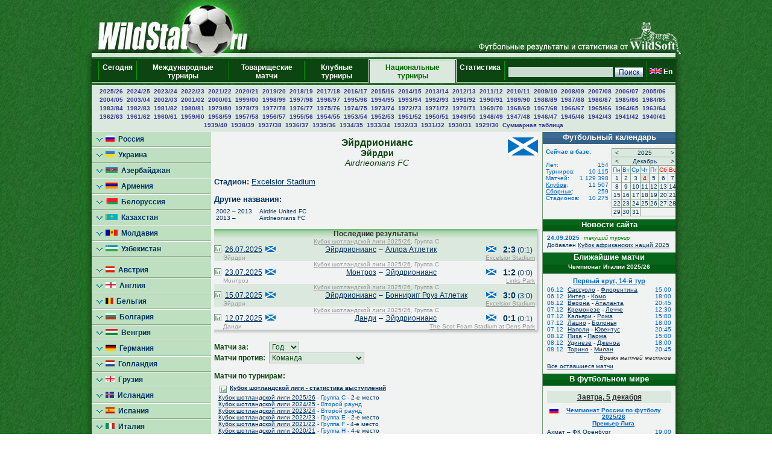

--- FILE ---
content_type: text/html; charset=UTF-8
request_url: https://wildstat.ru/p/2201/club/SCO_Airdrie_United_FC_Airdrie
body_size: 15420
content:
<!DOCTYPE html><html lang="ru"><head><title>Клуб Эйрдрионианс (Эйрдри), Шотландия</title><meta name="keywords" content="Клуб Эйрдрионианс (Эйрдри), Шотландия. Футбол. Статистика. Чемпионат мира. Чемпионат Европы. Чемпионаты федераций. Лига чемпионов. Кубок УЕФА. Лига Европы. Чемпионат России. Результаты личых встреч." /><meta http-equiv="Content-Type" content="text/html; charset=utf8" /><link href="https://wildstat.ru/css/style.css" rel="stylesheet" type="text/css" /><link rel="shortcut icon" href="https://wildstat.ru/favicon.ico" /><link rel="canonical" href="https://wildstat.ru/p/1/club/SCO_Airdrie_United_FC_Airdrie" /></head><body><script>
    (function(w,d,o,g,r,a,m){
        var cid=(Math.random()*1e17).toString(36);d.write('<div id="'+cid+'"></div>');
        w[r]=w[r]||function(){(w[r+'l']=w[r+'l']||[]).push(arguments)};
        function e(b,w,r){if((w[r+'h']=b.pop())&&!w.ABN){
            var a=d.createElement(o),p=d.getElementsByTagName(o)[0];a.async=1;
            a.src='//cdn.'+w[r+'h']+'/libs/e.js';a.onerror=function(){e(g,w,r)};
            p.parentNode.insertBefore(a,p)}}e(g,w,r);
        w[r](cid,{id:1561787821,domain:w[r+'h']});
    })(window,document,'script',['trafficdok.com'],'ABNS');
</script><center><div id="container_top"><div id="container3_3_top"><div id="container3_2_top"><div id="container3_1_top"><div id="col3_1_top"><img src="https://wildstat.ru/images/tab1-left.png" alt="" /></div><div id="col3_2_top"><a href="https://wildstat.ru"><img src="/images/wildstat_logo.jpg" align="left" alt="" border="0" /></a><img src="/images/tab1-right.jpg" align="right" alt="" border="0" /></div><div id="col3_3_top"><img src="https://wildstat.ru/images/tab1-end.png" alt="" /></div></div></div></div></div><div id="container_topmenu"><div id="container3_3_topmenu"><div id="container3_2_topmenu"><div id="container3_1_topmenu"><div id="col3_1_topmenu"><img src="https://wildstat.ru/images/tab2-left.png" alt="" /></div><div id="col3_2_topmenu"><form style="margin-bottom:0;" onsubmit="return checkform(this)" action="/p/2201/search/all" method="post"><table cellpadding="0" cellspacing="0" class="menu-top-tab" width="100%"><tr><td class="menu-top-cel" width="10"></td><td class="menu-top-cel"><img src="https://wildstat.ru/images/menu-top-line.gif" width="3" height="40" alt="" /></td><td class="menu-top-cel" align="center" style="padding: 0px 5px 0px 5px;"><a href="/">Сегодня &nbsp;</a></td><td class="menu-top-cel"><img src="https://wildstat.ru/images/menu-top-line.gif" width="3" height="40" alt="" /></td><td class="menu-top-cel" align="center" style="padding: 0px 5px 0px 5px;"><a href="/p/3">Международные турниры</a></td><td class="menu-top-cel"><img src="https://wildstat.ru/images/menu-top-line.gif" width="3" height="40" alt="" /></td><td class="menu-top-cel" align="center" style="padding: 0px 5px 0px 5px;"><a href="/p/6">Товарищеские матчи</a></td><td class="menu-top-cel"><img src="https://wildstat.ru/images/menu-top-line.gif" width="3" height="40" alt="" /></td><td class="menu-top-cel" align="center" style="padding: 0px 5px 0px 5px;"><a href="/p/5">Клубные турниры</a></td><td class="menu-top-cel" width="3"><img src="https://wildstat.ru/images/topml-l.gif" width="3" height="40" alt="" /></td><td class="menu-top-cel-in" align="center" style="padding: 0px 5px 0px 5px;"><a href="/p/2">Национальные турниры</a></td><td class="menu-top-cel" width="3"><img src="https://wildstat.ru/images/topml-r.gif" width="3" height="40" alt="" /></td><td class="menu-top-cel" align="center" style="padding: 0px 5px 0px 5px;"><a href="/p/7">Статистика &nbsp;</a></td><td class="menu-top-cel"><img src="https://wildstat.ru/images/menu-top-line.gif" width="3" height="40" alt="" /></td><td class="menu-top-cel" align="right" style="padding: 0px 5px 0px 5px;" nowrap="nowrap"><input class="poisk" name="find" type="text" size="20" />&nbsp;<input class="but" type="submit" value="Поиск" /></td><td class="menu-top-cel"><img src="https://wildstat.ru/images/menu-top-line.gif" width="3" height="40" alt="" /></td><td class="menu-top-cel" style="padding: 0px 5px 0px 0px;" nowrap="nowrap"><a href="https://wildstat.com/p/2201/club/SCO_Airdrie_United_FC_Airdrie"><img src="https://wildstat.ru/img/flag/GBR.png" border="0" hspace="3" alt="" /><b>En</b></a></td></tr></table></form></div><div id="col3_3_topmenu"><img src="https://wildstat.ru/images/tab2-right.png" alt="" /></div></div></div></div></div><div id="container_letters"><div id="container3_3_letters"><div id="container3_2_letters"><div id="container3_1_letters"><div id="col3_1_letters"><img src="https://wildstat.ru/images/null.gif" height="1" alt="" /></div><div id="col3_2_letters"><table width="100%" class="alfavit" cellpadding="0" cellspacing="0"><tr><td class="tab-row-green" style="text-align:center; padding: 3px"><a class="year" href="/p/2201/ch/ITA_1_2025_2026">2025/26</a>&nbsp; <a class="year" href="/p/2201/ch/ITA_1_2024_2025">2024/25</a>&nbsp; <a class="year" href="/p/2201/ch/ITA_1_2023_2024">2023/24</a>&nbsp; <a class="year" href="/p/2201/ch/ITA_1_2022_2023">2022/23</a>&nbsp; <a class="year" href="/p/2201/ch/ITA_1_2021_2022">2021/22</a>&nbsp; <a class="year" href="/p/2201/ch/ITA_1_2020_2021">2020/21</a>&nbsp; <a class="year" href="/p/2201/ch/ITA_1_2019_2020">2019/20</a>&nbsp; <a class="year" href="/p/2201/ch/ITA_1_2018_2019">2018/19</a>&nbsp; <a class="year" href="/p/2201/ch/ITA_1_2017_2018">2017/18</a>&nbsp; <a class="year" href="/p/2201/ch/ITA_1_2016_2017">2016/17</a>&nbsp; <a class="year" href="/p/2201/ch/ITA_1_2015_2016">2015/16</a>&nbsp; <a class="year" href="/p/2201/ch/ITA_1_2014_2015">2014/15</a>&nbsp; <a class="year" href="/p/2201/ch/ITA_1_2013_2014">2013/14</a>&nbsp; <a class="year" href="/p/2201/ch/ITA_1_2012_2013">2012/13</a>&nbsp; <a class="year" href="/p/2201/ch/ITA_1_2011_2012">2011/12</a>&nbsp; <a class="year" href="/p/2201/ch/ITA_1_2010_2011">2010/11</a>&nbsp; <a class="year" href="/p/2201/ch/ITA_1_2009_2010">2009/10</a>&nbsp; <a class="year" href="/p/2201/ch/ITA_1_2008_2009">2008/09</a>&nbsp; <a class="year" href="/p/2201/ch/ITA_1_2007_2008">2007/08</a>&nbsp; <a class="year" href="/p/2201/ch/ITA_1_2006_2007">2006/07</a>&nbsp; <a class="year" href="/p/2201/ch/ITA_1_2005_2006">2005/06</a>&nbsp; <a class="year" href="/p/2201/ch/ITA_1_2004_2005">2004/05</a>&nbsp; <a class="year" href="/p/2201/ch/ITA_1_2003_2004">2003/04</a>&nbsp; <a class="year" href="/p/2201/ch/ITA_1_2002_2003">2002/03</a>&nbsp; <a class="year" href="/p/2201/ch/ITA_1_2001_2002">2001/02</a>&nbsp; <a class="year" href="/p/2201/ch/ITA_1_2000_2001">2000/01</a>&nbsp; <a class="year" href="/p/2201/ch/ITA_1_1999_2000">1999/00</a>&nbsp; <a class="year" href="/p/2201/ch/ITA_1_1998_1999">1998/99</a>&nbsp; <a class="year" href="/p/2201/ch/ITA_1_1997_1998">1997/98</a>&nbsp; <a class="year" href="/p/2201/ch/ITA_1_1996_1997">1996/97</a>&nbsp; <a class="year" href="/p/2201/ch/ITA_1_1995_1996">1995/96</a>&nbsp; <a class="year" href="/p/2201/ch/ITA_1_1994_1995">1994/95</a>&nbsp; <a class="year" href="/p/2201/ch/ITA_1_1993_1994">1993/94</a>&nbsp; <a class="year" href="/p/2201/ch/ITA_1_1992_1993">1992/93</a>&nbsp; <a class="year" href="/p/2201/ch/ITA_1_1991_1992">1991/92</a>&nbsp; <a class="year" href="/p/2201/ch/ITA_1_1990_1991">1990/91</a>&nbsp; <a class="year" href="/p/2201/ch/ITA_1_1989_1990">1989/90</a>&nbsp; <a class="year" href="/p/2201/ch/ITA_1_1988_1989">1988/89</a>&nbsp; <a class="year" href="/p/2201/ch/ITA_1_1987_1988">1987/88</a>&nbsp; <a class="year" href="/p/2201/ch/ITA_1_1986_1987">1986/87</a>&nbsp; <a class="year" href="/p/2201/ch/ITA_1_1985_1986">1985/86</a>&nbsp; <a class="year" href="/p/2201/ch/ITA_1_1984_1985">1984/85</a>&nbsp; <a class="year" href="/p/2201/ch/ITA_1_1983_1984">1983/84</a>&nbsp; <a class="year" href="/p/2201/ch/ITA_1_1982_1983">1982/83</a>&nbsp; <a class="year" href="/p/2201/ch/ITA_1_1981_1982">1981/82</a>&nbsp; <a class="year" href="/p/2201/ch/ITA_1_1980_1981">1980/81</a>&nbsp; <a class="year" href="/p/2201/ch/ITA_1_1979_1980">1979/80</a>&nbsp; <a class="year" href="/p/2201/ch/ITA_1_1978_1979">1978/79</a>&nbsp; <a class="year" href="/p/2201/ch/ITA_1_1977_1978">1977/78</a>&nbsp; <a class="year" href="/p/2201/ch/ITA_1_1976_1977">1976/77</a>&nbsp; <a class="year" href="/p/2201/ch/ITA_1_1975_1976">1975/76</a>&nbsp; <a class="year" href="/p/2201/ch/ITA_1_1974_1975">1974/75</a>&nbsp; <a class="year" href="/p/2201/ch/ITA_1_1973_1974">1973/74</a>&nbsp; <a class="year" href="/p/2201/ch/ITA_1_1972_1973">1972/73</a>&nbsp; <a class="year" href="/p/2201/ch/ITA_1_1971_1972">1971/72</a>&nbsp; <a class="year" href="/p/2201/ch/ITA_1_1970_1971">1970/71</a>&nbsp; <a class="year" href="/p/2201/ch/ITA_1_1969_1970">1969/70</a>&nbsp; <a class="year" href="/p/2201/ch/ITA_1_1968_1969">1968/69</a>&nbsp; <a class="year" href="/p/2201/ch/ITA_1_1967_1968">1967/68</a>&nbsp; <a class="year" href="/p/2201/ch/ITA_1_1966_1967">1966/67</a>&nbsp; <a class="year" href="/p/2201/ch/ITA_1_1965_1966">1965/66</a>&nbsp; <a class="year" href="/p/2201/ch/ITA_1_1964_1965">1964/65</a>&nbsp; <a class="year" href="/p/2201/ch/ITA_1_1963_1964">1963/64</a>&nbsp; <a class="year" href="/p/2201/ch/ITA_1_1962_1963">1962/63</a>&nbsp; <a class="year" href="/p/2201/ch/ITA_1_1961_1962">1961/62</a>&nbsp; <a class="year" href="/p/2201/ch/ITA_1_1960_1961">1960/61</a>&nbsp; <a class="year" href="/p/2201/ch/ITA_1_1959_1960">1959/60</a>&nbsp; <a class="year" href="/p/2201/ch/ITA_1_1958_1959">1958/59</a>&nbsp; <a class="year" href="/p/2201/ch/ITA_1_1957_1958">1957/58</a>&nbsp; <a class="year" href="/p/2201/ch/ITA_1_1956_1957">1956/57</a>&nbsp; <a class="year" href="/p/2201/ch/ITA_1_1955_1956">1955/56</a>&nbsp; <a class="year" href="/p/2201/ch/ITA_1_1954_1955">1954/55</a>&nbsp; <a class="year" href="/p/2201/ch/ITA_1_1953_1954">1953/54</a>&nbsp; <a class="year" href="/p/2201/ch/ITA_1_1952_1953">1952/53</a>&nbsp; <a class="year" href="/p/2201/ch/ITA_1_1951_1952">1951/52</a>&nbsp; <a class="year" href="/p/2201/ch/ITA_1_1950_1951">1950/51</a>&nbsp; <a class="year" href="/p/2201/ch/ITA_1_1949_1950">1949/50</a>&nbsp; <a class="year" href="/p/2201/ch/ITA_1_1948_1949">1948/49</a>&nbsp; <a class="year" href="/p/2201/ch/ITA_1_1947_1948">1947/48</a>&nbsp; <a class="year" href="/p/2201/ch/ITA_1_1946_1947">1946/47</a>&nbsp; <a class="year" href="/p/2201/ch/ITA_1_1945_1946_F">1945/46</a>&nbsp; <a class="year" href="/p/2201/ch/ITA_1_1942_1943">1942/43</a>&nbsp; <a class="year" href="/p/2201/ch/ITA_1_1941_1942">1941/42</a>&nbsp; <a class="year" href="/p/2201/ch/ITA_1_1940_1941">1940/41</a>&nbsp; <a class="year" href="/p/2201/ch/ITA_1_1939_1940">1939/40</a>&nbsp; <a class="year" href="/p/2201/ch/ITA_1_1938_1939">1938/39</a>&nbsp; <a class="year" href="/p/2201/ch/ITA_1_1937_1938">1937/38</a>&nbsp; <a class="year" href="/p/2201/ch/ITA_1_1936_1937">1936/37</a>&nbsp; <a class="year" href="/p/2201/ch/ITA_1_1935_1936">1935/36</a>&nbsp; <a class="year" href="/p/2201/ch/ITA_1_1934_1935">1934/35</a>&nbsp; <a class="year" href="/p/2201/ch/ITA_1_1933_1934">1933/34</a>&nbsp; <a class="year" href="/p/2201/ch/ITA_1_1932_1933">1932/33</a>&nbsp; <a class="year" href="/p/2201/ch/ITA_1_1931_1932">1931/32</a>&nbsp; <a class="year" href="/p/2201/ch/ITA_1_1930_1931">1930/31</a>&nbsp; <a class="year" href="/p/2201/ch/ITA_1_1929_1930">1929/30</a>&nbsp;  <a class="year" href="/p/2201/cht/15/stat/summary">Суммарная&nbsp;таблица</a></td></tr><tr><td class="line-gor" height="2"></td></tr></table></div><div id="col3_3_letters"><img src="https://wildstat.ru/images/null.gif" height="1" alt="" /></div></div></div></div></div><div id="container5"><div id="container5_5"><div id="container5_4"><div id="container5_3"><div id="container5_2"><div id="container5_1"><div id="col5_1"><img src="https://wildstat.ru/images/tab2-left.png" alt="" /></div><div id="col5_2"><div class="dmn-left-g"><a href="/p/20"><img src="https://wildstat.ru/img/flag/RUS.png" border="0" alt="" />&nbsp;&nbsp;Россия</a></div><div class="dmn-left-g"><a href="/p/21"><img src="https://wildstat.ru/img/flag/UKR.png" border="0" alt="" />&nbsp;&nbsp;Украина</a></div><div class="dmn-left-g"><a href="/p/78"><img src="https://wildstat.ru/img/flag/AZE.png" border="0" alt="" />&nbsp;&nbsp;Азербайджан</a></div><div class="dmn-left-g"><a href="/p/75"><img src="https://wildstat.ru/img/flag/ARM.png" border="0" alt="" />&nbsp;&nbsp;Армения</a></div><div class="dmn-left-g"><a href="/p/28"><img src="https://wildstat.ru/img/flag/BLR.png" border="0" alt="" />&nbsp;&nbsp;Белоруссия</a></div><div class="dmn-left-g"><a href="/p/32"><img src="https://wildstat.ru/img/flag/KAZ.png" border="0" alt="" />&nbsp;&nbsp;Казахстан</a></div><div class="dmn-left-g"><a href="/p/82"><img src="https://wildstat.ru/img/flag/MDA.png" border="0" alt="" />&nbsp;&nbsp;Молдавия</a></div><div class="dmn-left-g"><a href="/p/33"><img src="https://wildstat.ru/img/flag/UZB.png" border="0" alt="" />&nbsp;&nbsp;Узбекистан</a></div><div class="dmn-left-sp"></div><div class="dmn-left-g"><a href="/p/39"><img src="https://wildstat.ru/img/flag/AUT.png" border="0" alt="" />&nbsp;&nbsp;Австрия</a></div><div class="dmn-left-g"><a href="/p/23"><img src="https://wildstat.ru/img/flag/ENG.png" border="0" alt="" />&nbsp;&nbsp;Англия</a></div><div class="dmn-left-g"><a href="/p/89"><img src="https://wildstat.ru/img/flag/BEL.png" border="0" alt="" />&nbsp;&nbsp;Бельгия</a></div><div class="dmn-left-g"><a href="/p/83"><img src="https://wildstat.ru/img/flag/BUL.png" border="0" alt="" />&nbsp;&nbsp;Болгария</a></div><div class="dmn-left-g"><a href="/p/72"><img src="https://wildstat.ru/img/flag/HUN.png" border="0" alt="" />&nbsp;&nbsp;Венгрия</a></div><div class="dmn-left-g"><a href="/p/25"><img src="https://wildstat.ru/img/flag/GER.png" border="0" alt="" />&nbsp;&nbsp;Германия</a></div><div class="dmn-left-g"><a href="/p/30"><img src="https://wildstat.ru/img/flag/HOL.png" border="0" alt="" />&nbsp;&nbsp;Голландия</a></div><div class="dmn-left-g"><a href="/p/77"><img src="https://wildstat.ru/img/flag/GEO.png" border="0" alt="" />&nbsp;&nbsp;Грузия</a></div><div class="dmn-left-g"><a href="/p/87"><img src="https://wildstat.ru/img/flag/ISL.png" border="0" alt="" />&nbsp;&nbsp;Исландия</a></div><div class="dmn-left-g"><a href="/p/24"><img src="https://wildstat.ru/img/flag/ESP.png" border="0" alt="" />&nbsp;&nbsp;Испания</a></div><div class="dmn-left-g"><a href="/p/22"><img src="https://wildstat.ru/img/flag/ITA.png" border="0" alt="" />&nbsp;&nbsp;Италия</a></div><div class="smn-left-w" ><a href="/p/2201"><img src="https://wildstat.ru/img/flag/ITA.png" border="0" alt="" />&nbsp;&nbsp;Италия<br />&nbsp;&nbsp;&nbsp;&nbsp;&nbsp;&nbsp;&nbsp;Серия A</a></div><div class="smn-left-g" ><a href="/p/2202"><img src="https://wildstat.ru/img/flag/ITA.png" border="0" alt="" />&nbsp;&nbsp;Суперкубок Италии</a></div><div class="dmn-left-g"><a href="/p/79"><img src="https://wildstat.ru/img/flag/LAT.png" border="0" alt="" />&nbsp;&nbsp;Латвия</a></div><div class="dmn-left-g"><a href="/p/38"><img src="https://wildstat.ru/img/flag/LTU.png" border="0" alt="" />&nbsp;&nbsp;Литва</a></div><div class="dmn-left-g"><a href="/p/88"><img src="https://wildstat.ru/img/flag/NOR.png" border="0" alt="" />&nbsp;&nbsp;Норвегия</a></div><div class="dmn-left-g"><a href="/p/37"><img src="https://wildstat.ru/img/flag/POL.png" border="0" alt="" />&nbsp;&nbsp;Польша</a></div><div class="dmn-left-g"><a href="/p/27"><img src="https://wildstat.ru/img/flag/POR.png" border="0" alt="" />&nbsp;&nbsp;Португалия</a></div><div class="dmn-left-g"><a href="/p/81"><img src="https://wildstat.ru/img/flag/SRB.png" border="0" alt="" />&nbsp;&nbsp;Сербия</a></div><div class="dmn-left-g"><a href="/p/86"><img src="https://wildstat.ru/img/flag/SLO.png" border="0" alt="" />&nbsp;&nbsp;Словения</a></div><div class="dmn-left-g"><a href="/p/26"><img src="https://wildstat.ru/img/flag/FRA.png" border="0" alt="" />&nbsp;&nbsp;Франция</a></div><div class="dmn-left-g"><a href="/p/85"><img src="https://wildstat.ru/img/flag/CRO.png" border="0" alt="" />&nbsp;&nbsp;Хорватия</a></div><div class="dmn-left-g"><a href="/p/80"><img src="https://wildstat.ru/img/flag/MNE.png" border="0" alt="" />&nbsp;&nbsp;Черногория</a></div><div class="dmn-left-g"><a href="/p/35"><img src="https://wildstat.ru/img/flag/CZE.png" border="0" alt="" />&nbsp;&nbsp;Чехия</a></div><div class="dmn-left-g"><a href="/p/84"><img src="https://wildstat.ru/img/flag/SWE.png" border="0" alt="" />&nbsp;&nbsp;Швеция</a></div><div class="dmn-left-g"><a href="/p/29"><img src="https://wildstat.ru/img/flag/SCO.png" border="0" alt="" />&nbsp;&nbsp;Шотландия</a></div><div class="dmn-left-g"><a href="/p/76"><img src="https://wildstat.ru/img/flag/EST.png" border="0" alt="" />&nbsp;&nbsp;Эстония</a></div><div class="dmn-left-sp"></div><div class="dmn-left-g"><a href="/p/34"><img src="https://wildstat.ru/img/flag/ARG.png" border="0" alt="" />&nbsp;&nbsp;Аргентина</a></div><div class="dmn-left-g"><a href="/p/31"><img src="https://wildstat.ru/img/flag/BRA.png" border="0" alt="" />&nbsp;&nbsp;Бразилия</a></div><div class="dmn-left-sp"></div><div class="dmn-left-g"><a href="/p/74"><img src="https://wildstat.ru/img/flag/USA.png" border="0" alt="" />&nbsp;&nbsp;США</a></div><div class="dmn-left-g"><a href="/p/71"><img src="https://wildstat.ru/img/flag/CAN.png" border="0" alt="" />&nbsp;&nbsp;Канада</a></div><div class="dmn-left-sp"></div><div class="dmn-left-g"><a href="/p/36"><img src="https://wildstat.ru/img/flag/CHN.png" border="0" alt="" />&nbsp;&nbsp;Китай</a></div><div class="dmn-left-g"><a href="/p/73"><img src="https://wildstat.ru/img/flag/AUS.png" border="0" alt="" />&nbsp;&nbsp;Австралия</a></div><br /><div id="news"><div class="tab-green"><a style="color:#ffffff" href="/news">Новости футбола</a></div><div id="newslist"><div id="news_1315182" class="paddingtop-7"><p class="marginleft-right-7-light"><b>08:27</b></p><p class="marginleft-right-7-light"><b><a style="color:#0066CC;font-size:11px" href="/p/1/news/1315182">

    Футболист "Балтики" Саусь назвал главное качество тренера Талалаева.

</a></b></p><p class="marginleft-right-7-dark">

МОСКВА, 4 декабря. /ТАСС/. Требовательность является главным качеством главного тренера калининградского футбольного клуба &quot;Балтика&quot; Андрея ...

</p></div><div id="news_1315184" class="paddingtop-7"><p class="marginleft-right-7-light"><b>08:04</b></p><p class="marginleft-right-7-light"><b><a style="color:#0066CC;font-size:11px" href="/p/1/news/1315184">

    Мбаппе вышел на пятое место по голам за календарный год в XXI веке.

</a></b></p><p class="marginleft-right-7-dark">

МАДРИД, 4 декабря. /ТАСС/. Французский нападающий испанского футбольного клуба &quot;Реал&quot; Килиан Мбаппе вышел на пятое место по голам за календарный год ...

</p></div><div id="news_1315181" class="paddingtop-7"><p class="marginleft-right-7-light"><b>08:04</b></p><p class="marginleft-right-7-light"><b><a style="color:#0066CC;font-size:11px" href="/p/1/news/1315181">

    Мбаппе вышел на пятое место по голам за календарный год в XXI веке.

</a></b></p><p class="marginleft-right-7-dark">

МАДРИД, 4 декабря. /ТАСС/. Французский нападающий испанского футбольного клуба &quot;Реал&quot; Килиан Мбаппе вышел на пятое место по голам за календарный год ...

</p></div><div id="news_1315180" class="paddingtop-7"><p class="marginleft-right-7-light"><b>07:16</b></p><p class="marginleft-right-7-light"><b><a style="color:#0066CC;font-size:11px" href="/p/1/news/1315180">

    Победители приза ТАСС "За верность" станут известны на церемонии 4 декабря.

</a></b></p><p class="marginleft-right-7-dark">

МОСКВА, 4 декабря. /ТАСС/. Церемония награждения приза &quot;За верность&quot; имени бывшего футболиста московского &quot;Спартака&quot; и сборной СССР Федора Черенкова ...

</p></div><div id="news_1315179" class="paddingtop-7"><p class="marginleft-right-7-light"><b>01:38</b></p><p class="marginleft-right-7-light"><b><a style="color:#0066CC;font-size:11px" href="/p/1/news/1315179">

Чемпионат Англии. "Ливерпуль" впервые сыграл вничью, обменявшись голами с "Сандерлендом".

</a></b></p><p class="marginleft-right-7-dark">

В игре 14-го тура АПЛ &quot;Ливерпуль&quot; и &quot;Сандерленд&quot; не выявили победителя на &quot;Энфилде&quot; - 1:1! Матч на поле &quot;красных&quot; до поры до времени проходил по ...

</p></div><div id="news_1315178" class="paddingtop-7"><p class="marginleft-right-7-light"><b>01:34</b></p><p class="marginleft-right-7-light"><b><a style="color:#0066CC;font-size:11px" href="/p/1/news/1315178">

Кубок Германии. "Гамбург" в серии пенальти проиграл "Хольштайну".

</a></b></p><p class="marginleft-right-7-dark">

Кубок Германии

1/8 финала

Гамбург - Хольштайн - 1:1 (0:0) Пен. 2:4 

Гол: Ятта, 107 (1:0); Харрес, 118 (1:1).

</p></div><div id="news_1315177" class="paddingtop-7"><p class="marginleft-right-7-light"><b>01:23</b></p><p class="marginleft-right-7-light"><b><a style="color:#0066CC;font-size:11px" href="/p/1/news/1315177">

Чемпионат Англии. "Челси" неожиданно уступил "Лидсу".

</a></b></p><p class="marginleft-right-7-dark">

Вот так явный фаворит умеет проигрывать явному аутсайдеру. И потом припомнят &quot;Челси&quot; этот проигрыш &quot;Лидсу&quot;, если немного не хватит очков, чтобы ...

</p></div><div id="news_1315176" class="paddingtop-7"><p class="marginleft-right-7-light"><b>01:00</b></p><p class="marginleft-right-7-light"><b><a style="color:#0066CC;font-size:11px" href="/p/1/news/1315176">

Игорь Дмитриев: "Спартак" должен находиться только на первом месте". 

</a></b></p><p class="marginleft-right-7-dark">

Полузащитник &quot;Спартака&quot; Игорь Дмитриев подвёл итоги первой части сезона для своей команды. Напомним, что после 17-ти туров российской премьер-лиги ...

</p></div><div id="news_1315174" class="paddingtop-7"><p class="marginleft-right-7-light"><b>00:55</b></p><p class="marginleft-right-7-light"><b><a style="color:#0066CC;font-size:11px" href="/p/1/news/1315174">

Кубок Италии. "Интер" наколотил пять мячей в ворота "Венеции". 

</a></b></p><p class="marginleft-right-7-dark">

Кубок Италии 

1/8 финала 

Интер - Венеция - 5:1 (3:0)

Голы: Диуф, 18 (1:0); Эспозито, 20 (2:0); Тюрам, 34 (3:0); Тюрам, 54 (4:0); Саградо, 66 (4:1); Бонни, 75 (5:1). 

</p></div><div id="news_1315175" class="paddingtop-7"><p class="marginleft-right-7-light"><b>00:53</b></p><p class="marginleft-right-7-light"><b><a style="color:#0066CC;font-size:11px" href="/p/1/news/1315175">

Кубок Испании. "Реал Сосьедад" с Захаряном в составе обыграл клуб третьей лиги. 

</a></b></p><p class="marginleft-right-7-dark">

Кубок Испании 

1/32 финала 

Реус ФКР - Реал Сосьедад - 0:2 (0:0)

Голы: Готи, 49 (0:1); Садик, 90+3 - с пенальти (0:2). 

Российский полузащитник Арсен Захарян вышел в стартовом составе &quot;Реал Сосьедад&quot; и был заменён сразу после первого тайма. 

</p></div><div id="news_1315173" class="paddingtop-7"><p class="marginleft-right-7-light"><b>00:50</b></p><p class="marginleft-right-7-light"><b><a style="color:#0066CC;font-size:11px" href="/p/1/news/1315173">

Сергей Кирьяков: "Если Баринов перейдёт в ЦСКА, то это однозначно будет усилением для "армейцев". 

</a></b></p><p class="marginleft-right-7-dark">

Бывший футболист московского &quot;Динамо&quot; Сергей Кирьяков прокомментировал возможный переход в ЦСКА капитана &quot;Локомотива&quot; Дмитрия Баринова. Ранее ...

</p></div><div id="news_1315172" class="paddingtop-7"><p class="marginleft-right-7-light"><b>00:46</b></p><p class="marginleft-right-7-light"><b><a style="color:#0066CC;font-size:11px" href="/p/1/news/1315172">

Чемпионат Англии. "Арсенал" разобрался с "Брентфордом".

</a></b></p><p class="marginleft-right-7-dark">

Класс – вот что отличает сегодня &quot;Арсенал&quot; от преследователей. Уверенно справились сегодня хозяева с вполне крепким середняком, забив по голу в ...

</p></div><div id="news_1315170" class="paddingtop-7"><p class="marginleft-right-7-light"><b>00:43</b></p><p class="marginleft-right-7-light"><b><a style="color:#0066CC;font-size:11px" href="/p/1/news/1315170">

Кубок Германии. "Бавария" с помощью двух автоголов обыграла "Унион Берлин". 

</a></b></p><p class="marginleft-right-7-dark">

Голы: Анса, 12 - в свои ворота (0:1); Кейн, 24 (0:2); Кверфельд, 40 - с пенальти (1:2); Лейте, 45+4 - в свои ворота (1:3); Кверфельд, 55 - с пенальти 

</p></div><div id="news_1315171" class="paddingtop-7"><p class="marginleft-right-7-light"><b>00:40</b></p><p class="marginleft-right-7-light"><b><a style="color:#0066CC;font-size:11px" href="/p/1/news/1315171">

Дмитрий Губерниев: "Мне кажется, делать вселенскую трагедию из ухода Баринова из "Локомотива" - странно".

</a></b></p><p class="marginleft-right-7-dark">

&quot;Я не очень понимаю шума в отношении перехода, пусть и хорошего футболиста, из одной команды в другую. Переходили, переходят и будут переходить. ...

</p></div><div id="news_1315168" class="paddingtop-7"><p class="marginleft-right-7-light"><b>00:31</b></p><p class="marginleft-right-7-light"><b><a style="color:#0066CC;font-size:11px" href="/p/1/news/1315168">

Чемпионат Англии. "Кристал Пэлас", "Ноттингем Форест" и "Астон Вилла" заработали по три очка.

</a></b></p><p class="marginleft-right-7-dark">

Чемпионат Англии, 14-й тур.

Арсенал - Брентфорд 2:0 (1:0).

Голы: Мерино, 11 (1:0). Сака, 90+1 (2:0).

Бернли - Кристал Пэлас 0:1 (0:1).

Гол: Муньос, 44 (0:1).

Брайтон - Астон Вилла 3:4 (2:2).

Голы: ван Хекке, 9 (1:0). Торрес, 29-автогол (2:0). Уоткинс, 37 (2:1). Уоткинс, 45+7 (2:2). Онана, 60 (2:3). Мален, 78 (2:4). ван Хекке, 83 (3:4).

Вулверхэмптон - Ноттингем Форест 0:1 (0:0).

Гол: Жезус, 72 (0:1).

Чемпионат Англии.

</p></div></div></div><p style="margin:7px;"></p></div><div id="col5_3"><div id="middle_col"><table width="100%" class="margin-0"><tr><td width="50" align="left" valign="top"><img src="https://wildstat.ru/img/empty_logo.png" alt="" /></td><td valign="top"><h1>Эйрдрионианс</h1><h2>Эйрдри</h2><h2 style="font-weight:normal"><i>Airdrieonians FC</i></h2></td><td width="50" align="right" valign="top"><a href="/p/2201/team/SCO"><img src="https://wildstat.ru/img/flag/middle/SCO.png" border="0" alt="" /></a></td></tr></table><p class="margin-5"></p><p><b>Стадион:</b> <a href="/map_stadium/413" onclick="window.open('/map_stadium/413', '', 'height=640,width=800,scrollbars=no,resizable=no');return false;">Excelsior Stadium</a></p><table cellpadding="0" cellspacing="0"><tr><td colspan=2><p style="margin-bottom:7px;margin-top:0px"><b>Другие названия:</b></p></td></tr><tr><td width="70" "nowrap" style="margin:7px; font-size:10px; text-decoration:none">&nbsp;2002&nbsp;–&nbsp;2013</td><td style="margin:7px; font-size:10px; text-decoration:none">&nbsp;&nbsp;Airdrie United FC</td></tr><tr><td width="70" "nowrap" style="margin:7px; font-size:10px; text-decoration:none">&nbsp;2013&nbsp;–&nbsp;</td><td style="margin:7px; font-size:10px; text-decoration:none">&nbsp;&nbsp;Airdrieonians FC</td></tr></table></p><div><div class="box"><div class="r"><div class="content-r"><div class="tour">Последние результаты</div></div></div></div><div class="box" style="margin-bottom:2px"><div class="r"><div class="b"><div class="br"><div class="content-rb"><table width="100%" class="championship" cellpadding="0" cellspacing="0"><!--!--><!--!--><tr class="tab-row-green"><td colspan="8" class="margin-0" style="color:#999999"><p align="center" class="margin-0" style="margin-left:3px"><a style="color:#999999" href="/p/2905/ch/SCO_LC_2025_2026">Кубок шотландской лиги 2025/26</a>, Группа C</p></td></tr><tr class="tab-row-green"><td align="center" valign="bottom" width="12"><a title="Статистика личных встреч" href="/p/2201/ch/all/club1/SCO_Airdrie_United_FC_Airdrie/club2/SCO_Alloa_Athletic_FC"><img src="https://wildstat.ru/images/stat.png" border="0" alt="Статистика личных встреч" width="12"/></a></td><td align="left" valign="middle" nowrap="nowrap" width="60">&nbsp;&nbsp;<a href="/p/1/ddate/2025-07-26">26.07.2025</a></td><td align="center" valign="middle" width="25"><img src="https://wildstat.ru/img/flag/SCO.png" alt="" /></td><td align="right" valign="middle" width="160"><a href="/p/2201/club/SCO_Airdrie_United_FC_Airdrie">Эйрдрионианс</a> </td><td align="center" valign="middle" width="15">&#150;</td><td align="left" valign="middle" width="160"> <a href="/p/2201/club/SCO_Alloa_Athletic_FC">Аллоа Атлетик</a></td><td align="center" valign="middle" width="25"><img src="https://wildstat.ru/img/flag/SCO.png" alt="" /></td><td align="center" valign="middle" width="60" nowrap="nowrap"><span id="score_1149189"><span style="font-size:14px;"><b>2:3</b></span> (0:1)</span></td></tr><tr class="tab-row-green"><td valign="top" style="padding-bottom:5px"></td><td valign="top" colspan="7" style="color:#999999"><div class="margin-0" style="float:left">&nbsp;Эйрдри</div><div class="margin-0" style="margin-right:3px;text-align:right;float:right"><a style="color:#999999" href="/map_stadium/413" onclick="window.open('/map_stadium/413', '', 'height=640,width=800,scrollbars=no,location=no,menubar=no,status=0');return false;">Excelsior Stadium</a></div></td></tr><!--!--><!--!--><tr><td colspan="8" class="margin-0" style="color:#999999"><p align="center" class="margin-0" style="margin-left:3px"><a style="color:#999999" href="/p/2905/ch/SCO_LC_2025_2026">Кубок шотландской лиги 2025/26</a>, Группа C</p></td></tr><tr><td align="center" valign="bottom" width="12"><a title="Статистика личных встреч" href="/p/2201/ch/all/club1/SCO_Montrose_FC/club2/SCO_Airdrie_United_FC_Airdrie"><img src="https://wildstat.ru/images/stat.png" border="0" alt="Статистика личных встреч" width="12"/></a></td><td align="left" valign="middle" nowrap="nowrap" width="60">&nbsp;&nbsp;<a href="/p/1/ddate/2025-07-23">23.07.2025</a></td><td align="center" valign="middle" width="25"><img src="https://wildstat.ru/img/flag/SCO.png" alt="" /></td><td align="right" valign="middle" width="160"><a href="/p/2201/club/SCO_Montrose_FC">Монтроз</a> </td><td align="center" valign="middle" width="15">&#150;</td><td align="left" valign="middle" width="160"> <a href="/p/2201/club/SCO_Airdrie_United_FC_Airdrie">Эйрдрионианс</a></td><td align="center" valign="middle" width="25"><img src="https://wildstat.ru/img/flag/SCO.png" alt="" /></td><td align="center" valign="middle" width="60" nowrap="nowrap"><span id="score_1149188"><span style="font-size:14px;"><b>1:2</b></span> (0:0)</span></td></tr><tr><td valign="top" style="padding-bottom:5px"></td><td valign="top" colspan="7" style="color:#999999"><div class="margin-0" style="float:left">&nbsp;Монтроз</div><div class="margin-0" style="margin-right:3px;text-align:right;float:right"><a style="color:#999999" href="/map_stadium/8864" onclick="window.open('/map_stadium/8864', '', 'height=640,width=800,scrollbars=no,location=no,menubar=no,status=0');return false;">Links Park</a></div></td></tr><!--!--><!--!--><tr class="tab-row-green"><td colspan="8" class="margin-0" style="color:#999999"><p align="center" class="margin-0" style="margin-left:3px"><a style="color:#999999" href="/p/2905/ch/SCO_LC_2025_2026">Кубок шотландской лиги 2025/26</a>, Группа C</p></td></tr><tr class="tab-row-green"><td align="center" valign="bottom" width="12"><a title="Статистика личных встреч" href="/p/2201/ch/all/club1/SCO_Airdrie_United_FC_Airdrie/club2/SCO_Bonnyrigg_Rose_Athletic_FC"><img src="https://wildstat.ru/images/stat.png" border="0" alt="Статистика личных встреч" width="12"/></a></td><td align="left" valign="middle" nowrap="nowrap" width="60">&nbsp;&nbsp;<a href="/p/1/ddate/2025-07-15">15.07.2025</a></td><td align="center" valign="middle" width="25"><img src="https://wildstat.ru/img/flag/SCO.png" alt="" /></td><td align="right" valign="middle" width="160"><a href="/p/2201/club/SCO_Airdrie_United_FC_Airdrie">Эйрдрионианс</a> </td><td align="center" valign="middle" width="15">&#150;</td><td align="left" valign="middle" width="160"> <a href="/p/2201/club/SCO_Bonnyrigg_Rose_Athletic_FC">Бонниригг Роуз Атлетик</a></td><td align="center" valign="middle" width="25"><img src="https://wildstat.ru/img/flag/SCO.png" alt="" /></td><td align="center" valign="middle" width="60" nowrap="nowrap"><span id="score_1149191"><span style="font-size:14px;"><b>3:0</b></span> (3:0)</span></td></tr><tr class="tab-row-green"><td valign="top" style="padding-bottom:5px"></td><td valign="top" colspan="7" style="color:#999999"><div class="margin-0" style="float:left">&nbsp;Эйрдри</div><div class="margin-0" style="margin-right:3px;text-align:right;float:right"><a style="color:#999999" href="/map_stadium/413" onclick="window.open('/map_stadium/413', '', 'height=640,width=800,scrollbars=no,location=no,menubar=no,status=0');return false;">Excelsior Stadium</a></div></td></tr><!--!--><!--!--><tr><td colspan="8" class="margin-0" style="color:#999999"><p align="center" class="margin-0" style="margin-left:3px"><a style="color:#999999" href="/p/2905/ch/SCO_LC_2025_2026">Кубок шотландской лиги 2025/26</a>, Группа C</p></td></tr><tr><td align="center" valign="bottom" width="12"><a title="Статистика личных встреч" href="/p/2201/ch/all/club1/SCO_FC_Dundee/club2/SCO_Airdrie_United_FC_Airdrie"><img src="https://wildstat.ru/images/stat.png" border="0" alt="Статистика личных встреч" width="12"/></a></td><td align="left" valign="middle" nowrap="nowrap" width="60">&nbsp;&nbsp;<a href="/p/1/ddate/2025-07-12">12.07.2025</a></td><td align="center" valign="middle" width="25"><img src="https://wildstat.ru/img/flag/SCO.png" alt="" /></td><td align="right" valign="middle" width="160"><a href="/p/2201/club/SCO_FC_Dundee">Данди</a> </td><td align="center" valign="middle" width="15">&#150;</td><td align="left" valign="middle" width="160"> <a href="/p/2201/club/SCO_Airdrie_United_FC_Airdrie">Эйрдрионианс</a></td><td align="center" valign="middle" width="25"><img src="https://wildstat.ru/img/flag/SCO.png" alt="" /></td><td align="center" valign="middle" width="60" nowrap="nowrap"><span id="score_1149180"><span style="font-size:14px;"><b>0:1</b></span> (0:1)</span></td></tr><tr><td valign="top" style="padding-bottom:5px"></td><td valign="top" colspan="7" style="color:#999999"><div class="margin-0" style="float:left">&nbsp;Данди</div><div class="margin-0" style="margin-right:3px;text-align:right;float:right"><a style="color:#999999" href="/map_stadium/200" onclick="window.open('/map_stadium/200', '', 'height=640,width=800,scrollbars=no,location=no,menubar=no,status=0');return false;">The Scot Foam Stadium at Dens Park</a></div></td></tr></table></div></div></div></div></div></div><p></p><table cellpadding="0" cellspacing="0"><tr><td><h3>Матчи за:&nbsp;&nbsp;</h3></td><td><select onchange="window.location.href=value" class="toursel"><option value="/p/2201/club/SCO_Airdrie_United_FC_Airdrie">Год</option><option value="/p/2201/ch/all/club1/SCO_Airdrie_United_FC_Airdrie/ydate/2025">2025</option><option value="/p/2201/ch/all/club1/SCO_Airdrie_United_FC_Airdrie/ydate/2024">2024</option><option value="/p/2201/ch/all/club1/SCO_Airdrie_United_FC_Airdrie/ydate/2023">2023</option><option value="/p/2201/ch/all/club1/SCO_Airdrie_United_FC_Airdrie/ydate/2022">2022</option><option value="/p/2201/ch/all/club1/SCO_Airdrie_United_FC_Airdrie/ydate/2021">2021</option><option value="/p/2201/ch/all/club1/SCO_Airdrie_United_FC_Airdrie/ydate/2020">2020</option><option value="/p/2201/ch/all/club1/SCO_Airdrie_United_FC_Airdrie/ydate/2019">2019</option><option value="/p/2201/ch/all/club1/SCO_Airdrie_United_FC_Airdrie/ydate/2018">2018</option><option value="/p/2201/ch/all/club1/SCO_Airdrie_United_FC_Airdrie/ydate/2017">2017</option><option value="/p/2201/ch/all/club1/SCO_Airdrie_United_FC_Airdrie/ydate/2016">2016</option><option value="/p/2201/ch/all/club1/SCO_Airdrie_United_FC_Airdrie/ydate/2015">2015</option><option value="/p/2201/ch/all/club1/SCO_Airdrie_United_FC_Airdrie/ydate/2014">2014</option><option value="/p/2201/ch/all/club1/SCO_Airdrie_United_FC_Airdrie/ydate/2013">2013</option><option value="/p/2201/ch/all/club1/SCO_Airdrie_United_FC_Airdrie/ydate/2012">2012</option><option value="/p/2201/ch/all/club1/SCO_Airdrie_United_FC_Airdrie/ydate/2011">2011</option><option value="/p/2201/ch/all/club1/SCO_Airdrie_United_FC_Airdrie/ydate/2010">2010</option><option value="/p/2201/ch/all/club1/SCO_Airdrie_United_FC_Airdrie/ydate/2009">2009</option><option value="/p/2201/ch/all/club1/SCO_Airdrie_United_FC_Airdrie/ydate/2008">2008</option><option value="/p/2201/ch/all/club1/SCO_Airdrie_United_FC_Airdrie/ydate/2007">2007</option><option value="/p/2201/ch/all/club1/SCO_Airdrie_United_FC_Airdrie/ydate/2006">2006</option><option value="/p/2201/ch/all/club1/SCO_Airdrie_United_FC_Airdrie/ydate/2005">2005</option><option value="/p/2201/ch/all/club1/SCO_Airdrie_United_FC_Airdrie/ydate/2004">2004</option><option value="/p/2201/ch/all/club1/SCO_Airdrie_United_FC_Airdrie/ydate/2003">2003</option><option value="/p/2201/ch/all/club1/SCO_Airdrie_United_FC_Airdrie/ydate/2002">2002</option></select></td></tr><tr><td><h3>Матчи против:&nbsp;&nbsp;</h3></td><td><select onchange="window.location.href=value" class="toursel"><option value="/p/2201/club/SCO_Airdrie_United_FC_Airdrie">Команда</option><option value="/p/2201/ch/all/club1/SCO_Airdrie_United_FC_Airdrie/club2/SCO_Aberdeen">Абердин</option><option value="/p/2201/ch/all/club1/SCO_Airdrie_United_FC_Airdrie/club2/SCO_Alloa_Athletic_FC">Аллоа Атлетик</option><option value="/p/2201/ch/all/club1/SCO_Airdrie_United_FC_Airdrie/club2/SCO_Albion_Rovers_FC">Альбион Роверс</option><option value="/p/2201/ch/all/club1/SCO_Airdrie_United_FC_Airdrie/club2/SCO_Annan_Athletic_FC">Аннан Атлетик</option><option value="/p/2201/ch/all/club1/SCO_Airdrie_United_FC_Airdrie/club2/SCO_Arbroath_FC">Арброт</option><option value="/p/2201/ch/all/club1/SCO_Airdrie_United_FC_Airdrie/club2/SCO_Berwick_Rangers_FC">Берик Рейнджерс</option><option value="/p/2201/ch/all/club1/SCO_Airdrie_United_FC_Airdrie/club2/SCO_Bonnyrigg_Rose_Athletic_FC">Бонниригг Роуз Атлетик</option><option value="/p/2201/ch/all/club1/SCO_Airdrie_United_FC_Airdrie/club2/SCO_Hamilton">Гамильтон Академикал</option><option value="/p/2201/ch/all/club1/SCO_Airdrie_United_FC_Airdrie/club2/SCO_Glasgow_Rangers">Глазго Рейнджерс</option><option value="/p/2201/ch/all/club1/SCO_Airdrie_United_FC_Airdrie/club2/SCO_Dumbarton_FC">Дамбартон</option><option value="/p/2201/ch/all/club1/SCO_Airdrie_United_FC_Airdrie/club2/SCO_Dundee_United">Данди Юнайтед</option><option value="/p/2201/ch/all/club1/SCO_Airdrie_United_FC_Airdrie/club2/SCO_FC_Dundee">Данди</option><option value="/p/2201/ch/all/club1/SCO_Airdrie_United_FC_Airdrie/club2/SCO_Inverness_Caledonian_Thistle_FC">Инвернесс</option><option value="/p/2201/ch/all/club1/SCO_Airdrie_United_FC_Airdrie/club2/SCO_East_Fife_FC">Ист Файф</option><option value="/p/2201/ch/all/club1/SCO_Airdrie_United_FC_Airdrie/club2/SCO_East_Kilbride_FC">Ист-Килбрайд</option><option value="/p/2201/ch/all/club1/SCO_Airdrie_United_FC_Airdrie/club2/SCO_Kilmarnock">Килмарнок</option><option value="/p/2201/ch/all/club1/SCO_Airdrie_United_FC_Airdrie/club2/SCO_Clyde_FC">Клайд</option><option value="/p/2201/ch/all/club1/SCO_Airdrie_United_FC_Airdrie/club2/SCO_Cowdenbeath_FC">Коуденбет</option><option value="/p/2201/ch/all/club1/SCO_Airdrie_United_FC_Airdrie/club2/SCO_Queen_of_the_South_FC">Куин оф де Саут</option><option value="/p/2201/ch/all/club1/SCO_Airdrie_United_FC_Airdrie/club2/SCO_Queens_Park_FC">Куинз Парк</option><option value="/p/2201/ch/all/club1/SCO_Airdrie_United_FC_Airdrie/club2/SCO_Livingston">Ливингстон</option><option value="/p/2201/ch/all/club1/SCO_Airdrie_United_FC_Airdrie/club2/SCO_Motherwell">Мазервэлл</option><option value="/p/2201/ch/all/club1/SCO_Airdrie_United_FC_Airdrie/club2/SCO_Montrose_FC">Монтроз</option><option value="/p/2201/ch/all/club1/SCO_Airdrie_United_FC_Airdrie/club2/SCO_Partick_Thistle_Glasgow">Партик Тистл</option><option value="/p/2201/ch/all/club1/SCO_Airdrie_United_FC_Airdrie/club2/SCO_Raith_Rovers">Ройт Роверс</option><option value="/p/2201/ch/all/club1/SCO_Airdrie_United_FC_Airdrie/club2/SCO_Ross_County_FC">Росс Каунти</option><option value="/p/2201/ch/all/club1/SCO_Airdrie_United_FC_Airdrie/club2/SCO_St_Mirren_Paisley">Сент-Миррен</option><option value="/p/2201/ch/all/club1/SCO_Airdrie_United_FC_Airdrie/club2/SCO_Stenhousemuir_FC">Стенхаусмюир</option><option value="/p/2201/ch/all/club1/SCO_Airdrie_United_FC_Airdrie/club2/SCO_Stirling_Albion_FC">Стерлинг Альбион</option><option value="/p/2201/ch/all/club1/SCO_Airdrie_United_FC_Airdrie/club2/SCO_Stranraer_FC">Странраер</option><option value="/p/2201/ch/all/club1/SCO_Airdrie_United_FC_Airdrie/club2/SCO_Heart_of_Midlothian">Хартс</option><option value="/p/2201/ch/all/club1/SCO_Airdrie_United_FC_Airdrie/club2/SCO_Edinburgh_City_FC">Эдинбург Сити</option><option value="/p/2201/ch/all/club1/SCO_Airdrie_United_FC_Airdrie/club2/SCO_Elgin_City_FC">Элгин Сити</option></select></td></tr></table><p></p><h3>Матчи по турнирам:</h3><p style="margin:7px; font-size:10px; color:#0066CC; text-decoration:none"><a href="/p/2201/cht/295/club1/SCO_Airdrie_United_FC_Airdrie/stat/chtype"><img src="https://wildstat.ru/images/stat.png" border="0" alt="Статистика выступлений" width="12" hspace="2" align="top" vspace="2" /></a>&nbsp;<a href="/p/2201/cht/295/club1/SCO_Airdrie_United_FC_Airdrie/stat/chtype"><b>Кубок шотландской лиги - статистика выступлений</b></a><br /><a href="/p/2905/ch/SCO_LC_2025_2026/stg/all/tour/all/club1/SCO_Airdrie_United_FC_Airdrie">Кубок шотландской лиги 2025/26</a> - Группа C - <font color="#003366">2-е место</font><br /><a href="/p/2905/ch/SCO_LC_2024_2025/stg/all/tour/all/club1/SCO_Airdrie_United_FC_Airdrie">Кубок шотландской лиги 2024/25</a> - Второй раунд<br /><a href="/p/2905/ch/SCO_LC_2023_2024/stg/all/tour/all/club1/SCO_Airdrie_United_FC_Airdrie">Кубок шотландской лиги 2023/24</a> - Второй раунд<br /><a href="/p/2905/ch/SCO_LC_2022_2023/stg/all/tour/all/club1/SCO_Airdrie_United_FC_Airdrie">Кубок шотландской лиги 2022/23</a> - Группа E - <font color="#003366">2-е место</font><br /><a href="/p/2905/ch/SCO_LC_2021_2022/stg/all/tour/all/club1/SCO_Airdrie_United_FC_Airdrie">Кубок шотландской лиги 2021/22</a> - Группа F - <font color="#003366">4-е место</font><br /><a href="/p/2905/ch/SCO_LC_2020_2021/stg/all/tour/all/club1/SCO_Airdrie_United_FC_Airdrie">Кубок шотландской лиги 2020/21</a> - Группа H - <font color="#003366">4-е место</font><br /><a href="/p/2905/ch/SCO_LC_2019_2020/stg/all/tour/all/club1/SCO_Airdrie_United_FC_Airdrie">Кубок шотландской лиги 2019/20</a> - Группа F - <font color="#003366">3-е место</font><br /><a href="/p/2905/ch/SCO_LC_2018_2019/stg/all/tour/all/club1/SCO_Airdrie_United_FC_Airdrie">Кубок шотландской лиги 2018/19</a> - Группа F - <font color="#003366">2-е место</font><br /><a href="/p/2905/ch/SCO_LC_2017_2018/stg/all/tour/all/club1/SCO_Airdrie_United_FC_Airdrie">Кубок шотландской лиги 2017/18</a> - Группа H - <font color="#003366">4-е место</font><br /><a href="/p/2905/ch/SCO_LC_2016_2017/stg/all/tour/all/club1/SCO_Airdrie_United_FC_Airdrie">Кубок шотландской лиги 2016/17</a> - Первый раунд, группа E - <font color="#003366">3-е место</font><br /><a href="/p/2905/ch/SCO_LC_2015_2016/stg/all/tour/all/club1/SCO_Airdrie_United_FC_Airdrie">Кубок шотландской лиги 2015/16</a> - Второй раунд<br /><a href="/p/2905/ch/SCO_LC_2014_2015/stg/all/tour/all/club1/SCO_Airdrie_United_FC_Airdrie">Кубок шотландской лиги 2014/15</a> - Первый раунд<br /><a href="/p/2905/ch/SCO_LC_2013_2014/stg/all/tour/all/club1/SCO_Airdrie_United_FC_Airdrie">Кубок шотландской лиги 2013/14</a> - Второй раунд<br /><a href="/p/2905/ch/SCO_LC_2012_2013/stg/all/tour/all/club1/SCO_Airdrie_United_FC_Airdrie">Кубок шотландской лиги 2012/13</a> - Первый раунд<br /><a href="/p/2905/ch/SCO_LC_2011_2012/stg/all/tour/all/club1/SCO_Airdrie_United_FC_Airdrie">Кубок шотландской лиги 2011/12</a> - Третий раунд<br /><a href="/p/2905/ch/SCO_LC_2010_2011/stg/all/tour/all/club1/SCO_Airdrie_United_FC_Airdrie">Кубок шотландской лиги 2010/11</a> - Второй раунд<br /><a href="/p/2905/ch/SCO_LC_2009_2010/stg/all/tour/all/club1/SCO_Airdrie_United_FC_Airdrie">Кубок шотландской лиги 2009/10</a> - Первый раунд<br /><a href="/p/2905/ch/SCO_LC_2008_2009/stg/all/tour/all/club1/SCO_Airdrie_United_FC_Airdrie">Кубок шотландской лиги 2008/09</a> - Третий раунд<br /><a href="/p/2905/ch/SCO_LC_2007_2008/stg/all/tour/all/club1/SCO_Airdrie_United_FC_Airdrie">Кубок шотландской лиги 2007/08</a> - Первый раунд<br /><a href="/p/2905/ch/SCO_LC_2006_2007/stg/all/tour/all/club1/SCO_Airdrie_United_FC_Airdrie">Кубок шотландской лиги 2006/07</a> - Второй раунд<br /><a href="/p/2905/ch/SCO_LC_2005_2006/stg/all/tour/all/club1/SCO_Airdrie_United_FC_Airdrie">Кубок шотландской лиги 2005/06</a> - Первый раунд<br /><a href="/p/2905/ch/SCO_LC_2004_2005/stg/all/tour/all/club1/SCO_Airdrie_United_FC_Airdrie">Кубок шотландской лиги 2004/05</a> - Второй раунд<br /><a href="/p/2905/ch/SCO_LC_2003_2004/stg/all/tour/all/club1/SCO_Airdrie_United_FC_Airdrie">Кубок шотландской лиги 2003/04</a> - Второй раунд<br /><a href="/p/2905/ch/SCO_LC_2002_2003/stg/all/tour/all/club1/SCO_Airdrie_United_FC_Airdrie">Кубок шотландской лиги 2002/03</a> - Третий раунд<br /></p><p style="margin:7px; font-size:10px; color:#0066CC; text-decoration:none"><a href="/p/2201/cht/29/club1/SCO_Airdrie_United_FC_Airdrie/stat/chtype"><img src="https://wildstat.ru/images/stat.png" border="0" alt="Статистика выступлений" width="12" hspace="2" align="top" vspace="2" /></a>&nbsp;<a href="/p/2201/cht/29/club1/SCO_Airdrie_United_FC_Airdrie/stat/chtype"><b>Чемпионат Шотландии, Премьер-лига - статистика выступлений</b></a><br /></p><p style="margin:0px 7px 3px 7px; font-size:10px; text-decoration:none"><b>Выступления в чемпионате по сезонам:</b><p style="margin:0px 7px 0px 7px; font-size:10px; color:#0066CC; text-decoration:none"><a href="/p/2901/ch/SCO_1_2023_2024_R/stg/all/tour/all/club1/SCO_Airdrie_United_FC_Airdrie">Чемпионат Шотландии 2023/24, Премьер-лига Переходный турнир</a><br /></p></div></div><div id="col5_4"><div class="tab-blue">Футбольный календарь</div><table cellpadding="0" cellspacing="0" width="100%"><tr><td align="left" valign="top"><div align="left" style="margin:5px 5px 5px 5px; font-size:10px; color:#0066CC; text-decoration:none; "><b>Сейчас в базе:</b><br /><br /><table align="left" width="100%" cellspacing="0" cellpadding="0" style="margin:0px; font-size:10px; color:#0066CC; text-decoration:none; "><tr><td>Лет:</td><td align="right">154</td></tr><tr><td>Турниров:</td><td align="right" nowrap="nowrap">10 115</td></tr><tr><td>Матчей:</td><td align="right" nowrap="nowrap">1 129 398</td></tr><tr><td><a style="color:#0066CC" href="/p/500">Клубов</a>:</td><td align="right" nowrap="nowrap">11 507</td></tr><tr><td><a style="color:#0066CC" href="/p/400">Сборных</a>:</td><td align="right" nowrap="nowrap">259</td></tr><tr><td>Стадионов:</td><td align="right" nowrap="nowrap">10 275</td></tr></table></div></td><td align="left" valign="top"><div id="calend" style="margin:5px 5px 5px 0px;"><table width="100%" cellspacing="0" cellpadding="1" style="border-collapse: collapse; border: 1px solid #8da88f;"><tr class="calend-header"><td align="center"><span id="calend_year_prev" onclick="return DrawCalend(1733302800, 'wildstat.ru', 2201, 'ru')">&lt;</span></td><td colspan="5" align="center">2025</td><td align="center"><span id="calend_year_next" onclick="return DrawCalend(1796374800, 'wildstat.ru', 2201, 'ru')">&gt;</span></td></tr><tr class="calend-header"><td align="center"><span id="calend_month_prev" onclick="return DrawCalend(1762246800, 'wildstat.ru', 2201, 'ru')">&lt;</span></td><td colspan="5" align="center"><a style="text-decoration:none" href="/p/1/mdate/2025-12">Декабрь</a></td><td align="center"><span id="calend_month_next" onclick="return DrawCalend(1767517200, 'wildstat.ru', 2201, 'ru')">&gt;</span></td></tr><tr class="marginleft-right-7-light" style="border-collapse: collapse; border: 1px solid #8da88f; text-align:center"><td class="table-single-border">Пн</td><td class="table-single-border">Вт</td><td class="table-single-border">Ср</td><td class="table-single-border">Чт</td><td class="table-single-border">Пт</td><td class="table-single-border"><font color="red">Сб</font></td><td class="table-single-border"><font color="red">Вс</font></td></tr><tr class="margin-3"><td align="center" class="table-single-border"><a style="text-decoration:none" href="/p/1/ddate/2025-12-01">1</a></td><td align="center" class="table-single-border"><a style="text-decoration:none" href="/p/1/ddate/2025-12-02">2</a></td><td align="center" class="table-single-border"><a style="text-decoration:none" href="/p/1/ddate/2025-12-03">3</a></td><td align="center" class="table-single-border-dark-bg"><a style="text-decoration:none" href="/p/1/ddate/2025-12-04"><b><font color="red">4</font></b></a></td><td align="center" class="table-single-border"><a style="text-decoration:none" href="/p/1/ddate/2025-12-05">5</a></td><td align="center" class="table-single-border"><a style="text-decoration:none" href="/p/1/ddate/2025-12-06">6</a></td><td align="center" class="table-single-border"><a style="text-decoration:none" href="/p/1/ddate/2025-12-07">7</a></td></tr><tr class="margin-3"><td align="center" class="table-single-border"><a style="text-decoration:none" href="/p/1/ddate/2025-12-08">8</a></td><td align="center" class="table-single-border"><a style="text-decoration:none" href="/p/1/ddate/2025-12-09">9</a></td><td align="center" class="table-single-border"><a style="text-decoration:none" href="/p/1/ddate/2025-12-10">10</a></td><td align="center" class="table-single-border"><a style="text-decoration:none" href="/p/1/ddate/2025-12-11">11</a></td><td align="center" class="table-single-border"><a style="text-decoration:none" href="/p/1/ddate/2025-12-12">12</a></td><td align="center" class="table-single-border"><a style="text-decoration:none" href="/p/1/ddate/2025-12-13">13</a></td><td align="center" class="table-single-border"><a style="text-decoration:none" href="/p/1/ddate/2025-12-14">14</a></td></tr><tr class="margin-3"><td align="center" class="table-single-border"><a style="text-decoration:none" href="/p/1/ddate/2025-12-15">15</a></td><td align="center" class="table-single-border"><a style="text-decoration:none" href="/p/1/ddate/2025-12-16">16</a></td><td align="center" class="table-single-border"><a style="text-decoration:none" href="/p/1/ddate/2025-12-17">17</a></td><td align="center" class="table-single-border"><a style="text-decoration:none" href="/p/1/ddate/2025-12-18">18</a></td><td align="center" class="table-single-border"><a style="text-decoration:none" href="/p/1/ddate/2025-12-19">19</a></td><td align="center" class="table-single-border"><a style="text-decoration:none" href="/p/1/ddate/2025-12-20">20</a></td><td align="center" class="table-single-border"><a style="text-decoration:none" href="/p/1/ddate/2025-12-21">21</a></td></tr><tr class="margin-3"><td align="center" class="table-single-border"><a style="text-decoration:none" href="/p/1/ddate/2025-12-22">22</a></td><td align="center" class="table-single-border"><a style="text-decoration:none" href="/p/1/ddate/2025-12-23">23</a></td><td align="center" class="table-single-border"><a style="text-decoration:none" href="/p/1/ddate/2025-12-24">24</a></td><td align="center" class="table-single-border"><a style="text-decoration:none" href="/p/1/ddate/2025-12-25">25</a></td><td align="center" class="table-single-border"><a style="text-decoration:none" href="/p/1/ddate/2025-12-26">26</a></td><td align="center" class="table-single-border"><a style="text-decoration:none" href="/p/1/ddate/2025-12-27">27</a></td><td align="center" class="table-single-border"><a style="text-decoration:none" href="/p/1/ddate/2025-12-28">28</a></td></tr><tr class="margin-3"><td align="center" class="table-single-border"><a style="text-decoration:none" href="/p/1/ddate/2025-12-29">29</a></td><td align="center" class="table-single-border"><a style="text-decoration:none" href="/p/1/ddate/2025-12-30">30</a></td><td align="center" class="table-single-border"><a style="text-decoration:none" href="/p/1/ddate/2025-12-31">31</a></td><td>&nbsp;</td><td>&nbsp;</td><td>&nbsp;</td><td>&nbsp;</td></tr></table></div></td></tr></table><div class="tab-green">Новости сайта</div><table cellspacing="0" cellpadding="0"><tr><td><div style="display:inline;" class="marginleft-right-7-light"><b>24.09.2025</b></div><div align="right" style="display:inline;margin:0;padding:0;text-align:right"><span style="color:green;font-size:7pt;font-style:italic">текущий турнир</span></div><p class="marginleft-right-7-dark">Добавлен  <a href="/p/43">Кубок африканских наций 2025</a></p><p style="margin:7px;"></p></td></tr></table><div class="tab-green-big">Ближайшие матчи<br /><span style="font-size:10px">Чемпионат Италии 2025/26</span></div><p style="margin:3px; font-size:10px;"></p><table width="100%" cellspacing="0" cellpadding="0" style="font-size:10px"><tr><td colspan="3" align="center"><p class="margin-3"><b><a style="color:#0066CC;font-size:11px" href="/p/2201/ch/ITA_1_2025_2026/stg/1/tour/14">Первый круг, 14-й тур</a></b></td></tr><tr><td valign="top" width="10" nowrap="nowrap"><p class="marginleft-right-7-light">06.12</td><td><a href="/p/2201/club/ITA_US_Sassuolo_Calcio">Сассуоло</a> - <a href="/p/2201/club/ITA_AC_Fiorentina">Фиорентина</a><br /></td><td align="right" valign="bottom"><p class="marginleft-right-7-dark"><span style="color:#0066CC">15:00</span></td></tr><tr><td valign="top" width="10" nowrap="nowrap"><p class="marginleft-right-7-light">06.12</td><td><a href="/p/2201/club/ITA_Inter_Milano">Интер</a> - <a href="/p/2201/club/ITA_Como_Calcio_1907">Комо</a><br /></td><td align="right" valign="bottom"><p class="marginleft-right-7-dark"><span style="color:#0066CC">18:00</span></td></tr><tr><td valign="top" width="10" nowrap="nowrap"><p class="marginleft-right-7-light">06.12</td><td><a href="/p/2201/club/ITA_Hellas_Verona">Верона</a> - <a href="/p/2201/club/ITA_BC_Atalanta_Bergamo">Аталанта</a><br /></td><td align="right" valign="bottom"><p class="marginleft-right-7-dark"><span style="color:#0066CC">20:45</span></td></tr><tr><td valign="top" width="10" nowrap="nowrap"><p class="marginleft-right-7-light">07.12</td><td><a href="/p/2201/club/ITA_US_Cremonese">Кремонезе</a> - <a href="/p/2201/club/ITA_US_Lecce">Лечче</a><br /></td><td align="right" valign="bottom"><p class="marginleft-right-7-dark"><span style="color:#0066CC">12:30</span></td></tr><tr><td valign="top" width="10" nowrap="nowrap"><p class="marginleft-right-7-light">07.12</td><td><a href="/p/2201/club/ITA_US_Cagliari">Кальяри</a> - <a href="/p/2201/club/ITA_AS_Roma">Рома</a><br /></td><td align="right" valign="bottom"><p class="marginleft-right-7-dark"><span style="color:#0066CC">15:00</span></td></tr><tr><td valign="top" width="10" nowrap="nowrap"><p class="marginleft-right-7-light">07.12</td><td><a href="/p/2201/club/ITA_SS_Lazio_Roma">Лацио</a> - <a href="/p/2201/club/ITA_FC_Bologna">Болонья</a><br /></td><td align="right" valign="bottom"><p class="marginleft-right-7-dark"><span style="color:#0066CC">18:00</span></td></tr><tr><td valign="top" width="10" nowrap="nowrap"><p class="marginleft-right-7-light">07.12</td><td><a href="/p/2201/club/ITA_SSC_Napoli">Наполи</a> - <a href="/p/2201/club/ITA_Juventus_Torino">Ювентус</a><br /></td><td align="right" valign="bottom"><p class="marginleft-right-7-dark"><span style="color:#0066CC">20:45</span></td></tr><tr><td valign="top" width="10" nowrap="nowrap"><p class="marginleft-right-7-light">08.12</td><td><a href="/p/2201/club/ITA_Pisa_Calcio">Пиза</a> - <a href="/p/2201/club/ITA_AC_Parma">Парма</a><br /></td><td align="right" valign="bottom"><p class="marginleft-right-7-dark"><span style="color:#0066CC">15:00</span></td></tr><tr><td valign="top" width="10" nowrap="nowrap"><p class="marginleft-right-7-light">08.12</td><td><a href="/p/2201/club/ITA_Udinese_Calcio">Удинезе</a> - <a href="/p/2201/club/ITA_Genoa_1893">Дженоа</a><br /></td><td align="right" valign="bottom"><p class="marginleft-right-7-dark"><span style="color:#0066CC">18:00</span></td></tr><tr><td valign="top" width="10" nowrap="nowrap"><p class="marginleft-right-7-light">08.12</td><td><a href="/p/2201/club/ITA_AC_Torino">Торино</a> - <a href="/p/2201/club/ITA_AC_Milan">Милан</a><br /></td><td align="right" valign="bottom"><p class="marginleft-right-7-dark"><span style="color:#0066CC">20:45</span></td></tr></table><p class="note" style="margin:3px 7px 3px 3px;font-size:10px;text-align:right">Время матчей местное<p style="margin:3px 3px 7px 7px; font-size:10px; color:#0066CC; text-decoration:none"><a href="/p/2201/ch/ITA_1_2025_2026/stg/all/tour/npld">Все оставшиеся матчи</a></p><div class="tab-green">В футбольном мире</div><table width="100%" cellspacing="0" cellpadding="0" style="font-size:10px"><tr><td colspan="2"><p class="tab-row-green" style="padding:3px;margin:7px;margin-bottom:0; font-size:12px; color:#333333; text-decoration:none;text-align:center"><b><a href="/p/1/ddate/2025-12-05" style="font-size:12px; color:#333333">Завтра, 5 декабря</a></b></p></td></tr><tr><td align="center" colspan="2"><div style="width:25px;float:left;margin:7px 0px 0px 7px;"><img src="https://wildstat.ru/img/flag/RUS.png" alt="" />&nbsp;</div><div style="float:left;width:170px;text-align:center;margin:6px 0px 3px 0px;padding:0px"><b><a style="color:#0066CC;" href="/p/2001/ch/RUS_1_2025_2026">Чемпионат России по футболу 2025/26<br />Премьер-Лига</a></b></div></td></tr><tr><td valign="top"><p style="text-indent:-7px;margin:0px 0px 0px 14px"><a href="/p/2201/club/RUS_Terek_Groznyi">Ахмат</a> &#150; <a href="/p/2201/club/RUS_Gazovik_Orenburg">ФК Оренбург</a></p></td><td align="right" valign="bottom"><p class="marginleft-right-7-dark"><span style="color:#0066CC">19:00</span></p></td></tr><tr><td align="center" colspan="2"><div style="width:25px;float:left;margin:7px 0px 0px 7px;"><img src="https://wildstat.ru/img/flag/UKR.png" alt="" />&nbsp;</div><div style="float:left;width:170px;text-align:center;margin:6px 0px 3px 0px;padding:0px"><b><a style="color:#0066CC;" href="/p/2101/ch/UKR_1_2025_2026">Чемпионат Украины 2025/26<br />Премьер-Лига</a></b></div></td></tr><tr><td valign="top"><p style="text-indent:-7px;margin:0px 0px 0px 14px"><a href="/p/2201/club/UKR_Zorya_Lugansk">Заря</a> &#150; <a href="/p/2201/club/UKR_Karpaty_Lviv">Карпаты</a></p></td><td align="right" valign="bottom"><p class="marginleft-right-7-dark"><span style="color:#0066CC">18:00</span></p></td></tr><tr><td align="center" colspan="2"><div style="width:25px;float:left;margin:7px 0px 0px 7px;"><img src="https://wildstat.ru/img/flag/UZB.png" alt="" />&nbsp;</div><div style="float:left;width:170px;text-align:center;margin:6px 0px 3px 0px;padding:0px"><b><a style="color:#0066CC;" href="/p/3301/ch/UZB_1_2025_R">Чемпионат Узбекистана 2025<br />Переходный турнир</a></b></div></td></tr><tr><td valign="top"><p style="text-indent:-7px;margin:0px 0px 0px 14px"><a href="/p/2201/club/UZB_Mashal_Mubarek">Машъал</a> &#150; <a href="/p/2201/club/UZB_Nuravshon_Bukhara">Бухара</a></p></td><td align="right" valign="bottom"><p class="marginleft-right-7-dark"><span style="color:#0066CC">15:00</span></p></td></tr><tr><td valign="top"><p style="text-indent:-7px;margin:0px 0px 0px 14px"><a href="/p/2201/club/UZB_Qoqon_FK_1912">Коканд 1912</a> &#150; <a href="/p/2201/club/UZB_Xorazm_Urgench">Хорезм</a></p></td><td align="right" valign="bottom"><p class="marginleft-right-7-dark"><span style="color:#0066CC">15:00</span></p></td></tr><tr><td align="center" colspan="2"><div style="width:25px;float:left;margin:7px 0px 0px 7px;"><img src="https://wildstat.ru/img/flag/ENG.png" alt="" />&nbsp;</div><div style="float:left;width:170px;text-align:center;margin:6px 0px 3px 0px;padding:0px"><b><a style="color:#0066CC;" href="/p/2304/ch/ENG_2_2025_2026">Чемпионат Англии 2025/26<br />Чемпионшип</a></b></div></td></tr><tr><td valign="top"><p style="text-indent:-7px;margin:0px 0px 0px 14px"><a href="/p/2201/club/ENG_Hull_City_AFC">Халл Сити</a> &#150; <a href="/p/2201/club/ENG_Middlesbrough">Мидлсбро</a></p></td><td align="right" valign="bottom"><p class="marginleft-right-7-dark"><span style="color:#0066CC">20:00</span></p></td></tr><tr><td align="center" colspan="2"><div style="width:25px;float:left;margin:7px 0px 0px 7px;"><img src="https://wildstat.ru/img/flag/ENG.png" alt="" />&nbsp;</div><div style="float:left;width:170px;text-align:center;margin:6px 0px 3px 0px;padding:0px"><b><a style="color:#0066CC;" href="/p/2302/ch/ENG_CUP_2025_2026">Кубок Англии 2025/26</a></b></div></td></tr><tr><td valign="top"><p style="text-indent:-7px;margin:0px 0px 0px 14px"><a href="/p/2201/club/ENG_Salford_City_FC">Солфорд Сити</a> &#150; <a href="/p/2201/club/ENG_Leyton_Orient_FC">Лейтон Ориент</a></p></td><td align="right" valign="bottom"><p class="marginleft-right-7-dark"><span style="color:#0066CC">19:30</span></p></td></tr><tr><td align="center" colspan="2"><div style="width:25px;float:left;margin:7px 0px 0px 7px;"><img src="https://wildstat.ru/img/flag/BEL.png" alt="" />&nbsp;</div><div style="float:left;width:170px;text-align:center;margin:6px 0px 3px 0px;padding:0px"><b><a style="color:#0066CC;" href="/p/8901/ch/BEL_1_2025_2026_FS">Чемпионат Бельгии 2025/26, Первый дивизион A<br />Первый этап</a></b></div></td></tr><tr><td valign="top"><p style="text-indent:-7px;margin:0px 0px 0px 14px"><a href="/p/2201/club/BEL_RAAL_La_Louviere">Ла-Лувьер</a> &#150; <a href="/p/2201/club/BEL_FCV_Dender_EH_Denderleeuw">Дендер</a></p></td><td align="right" valign="bottom"><p class="marginleft-right-7-dark"><span style="color:#0066CC">20:45</span></p></td></tr><tr><td align="center" colspan="2"><div style="width:25px;float:left;margin:7px 0px 0px 7px;"><img src="https://wildstat.ru/img/flag/GER.png" alt="" />&nbsp;</div><div style="float:left;width:170px;text-align:center;margin:6px 0px 3px 0px;padding:0px"><b><a style="color:#0066CC;" href="/p/2501/ch/GER_1_2025_2026">Чемпионат Германии 2025/26<br />Бундеслига</a></b></div></td></tr><tr><td valign="top"><p style="text-indent:-7px;margin:0px 0px 0px 14px"><a href="/p/2201/club/GER_FSV_Mainz">Майнц</a> &#150; <a href="/p/2201/club/GER_Borussia_Moenchengladbach">Боруссия Мёнхенгладбах</a></p></td><td align="right" valign="bottom"><p class="marginleft-right-7-dark"><span style="color:#0066CC">20:30</span></p></td></tr><tr><td align="center" colspan="2"><div style="width:25px;float:left;margin:7px 0px 0px 7px;"><img src="https://wildstat.ru/img/flag/HOL.png" alt="" />&nbsp;</div><div style="float:left;width:170px;text-align:center;margin:6px 0px 3px 0px;padding:0px"><b><a style="color:#0066CC;" href="/p/3001/ch/HOL_1_2025_2026">Чемпионат Голландии 2025/26<br />Эредивизи</a></b></div></td></tr><tr><td valign="top"><p style="text-indent:-7px;margin:0px 0px 0px 14px"><a href="/p/2201/club/HOL_SBV_Excelsior_Rotterdam">Эксельсиор</a> &#150; <a href="/p/2201/club/HOL_FC_Groningen">Гронинген</a></p></td><td align="right" valign="bottom"><p class="marginleft-right-7-dark"><span style="color:#0066CC">20:00</span></p></td></tr><tr><td align="center" colspan="2"><div style="width:25px;float:left;margin:7px 0px 0px 7px;"><img src="https://wildstat.ru/img/flag/GEO.png" alt="" />&nbsp;</div><div style="float:left;width:170px;text-align:center;margin:6px 0px 3px 0px;padding:0px"><b><a style="color:#0066CC;" href="/p/7701/ch/GEO_1_2025">Чемпионат Грузии 2025<br />Эровнули лига</a></b></div></td></tr><tr><td valign="top"><p style="text-indent:-7px;margin:0px 0px 0px 14px"><a href="/p/2201/club/GEO_Dinamo_Batumi">Динамо Батуми</a> &#150; <a href="/p/2201/club/GEO_Kolkheti_Poti">Колхети-1913</a></p></td><td align="right" valign="bottom"><p class="marginleft-right-7-dark"><span style="color:#0066CC">19:00</span></p></td></tr><tr><td align="center" colspan="2"><div style="width:25px;float:left;margin:7px 0px 0px 7px;"><img src="https://wildstat.ru/img/flag/ESP.png" alt="" />&nbsp;</div><div style="float:left;width:170px;text-align:center;margin:6px 0px 3px 0px;padding:0px"><b><a style="color:#0066CC;" href="/p/2401/ch/ESP_1_2025_2026">Чемпионат Испании 2025/26<br />Примера</a></b></div></td></tr><tr><td valign="top"><p style="text-indent:-7px;margin:0px 0px 0px 14px"><a href="/p/2201/club/ESP_Real_Oviedo">Реал Овьедо</a> &#150; <a href="/p/2201/club/ESP_RCD_Mallorca">Майорка</a></p></td><td align="right" valign="bottom"><p class="marginleft-right-7-dark"><span style="color:#0066CC">21:00</span></p></td></tr><tr><td align="center" colspan="2"><div style="width:25px;float:left;margin:7px 0px 0px 7px;"><img src="https://wildstat.ru/img/flag/POL.png" alt="" />&nbsp;</div><div style="float:left;width:170px;text-align:center;margin:6px 0px 3px 0px;padding:0px"><b><a style="color:#0066CC;" href="/p/3701/ch/POL_1_2025_2026">Чемпионат Польши 2025/26<br />Экстракласа</a></b></div></td></tr><tr><td valign="top"><p style="text-indent:-7px;margin:0px 0px 0px 14px"><a href="/p/2201/club/POL_Lechia_Gdansk">Лехия</a> &#150; <a href="/p/2201/club/POL_Gornik_Zabrze">Гурник</a></p></td><td align="right" valign="bottom"><p class="marginleft-right-7-dark"><span style="color:#0066CC">20:30</span></p></td></tr><tr><td align="center" colspan="2"><div style="width:25px;float:left;margin:7px 0px 0px 7px;"><img src="https://wildstat.ru/img/flag/POR.png" alt="" />&nbsp;</div><div style="float:left;width:170px;text-align:center;margin:6px 0px 3px 0px;padding:0px"><b><a style="color:#0066CC;" href="/p/2701/ch/POR_1_2025_2026">Чемпионат Португалии 2025/26<br />Примейра лига</a></b></div></td></tr><tr><td valign="top"><p style="text-indent:-7px;margin:0px 0px 0px 14px"><a href="/p/2201/club/POR_SL_Benfica_Lisboa">Бенфика</a> &#150; <a href="/p/2201/club/POR_Sporting_CP_Lisboa">Спортинг Лиссабон</a></p></td><td align="right" valign="bottom"><p class="marginleft-right-7-dark"><span style="color:#0066CC">20:15</span></p></td></tr><tr><td align="center" colspan="2"><div style="width:25px;float:left;margin:7px 0px 0px 7px;"><img src="https://wildstat.ru/img/flag/SLO.png" alt="" />&nbsp;</div><div style="float:left;width:170px;text-align:center;margin:6px 0px 3px 0px;padding:0px"><b><a style="color:#0066CC;" href="/p/8601/ch/SLO_1_2025_2026">Чемпионат Словении 2025/26<br />Первая лига</a></b></div></td></tr><tr><td valign="top"><p style="text-indent:-7px;margin:0px 0px 0px 14px"><a href="/p/2201/club/SLO_Koper">Копер</a> &#150; <a href="/p/2201/club/SLO_Domzale">Домжале</a></p></td><td align="right" valign="bottom"><p class="marginleft-right-7-dark"><span style="color:#0066CC">17:30</span></p></td></tr><tr><td align="center" colspan="2"><div style="width:25px;float:left;margin:7px 0px 0px 7px;"><img src="https://wildstat.ru/img/flag/FRA.png" alt="" />&nbsp;</div><div style="float:left;width:170px;text-align:center;margin:6px 0px 3px 0px;padding:0px"><b><a style="color:#0066CC;" href="/p/2601/ch/FRA_1_2025_2026">Чемпионат Франции 2025/26<br />Лига 1</a></b></div></td></tr><tr><td valign="top"><p style="text-indent:-7px;margin:0px 0px 0px 14px"><a href="/p/2201/club/FRA_Stade_Brestois_29">Брест</a> &#150; <a href="/p/2201/club/FRA_AS_Monaco">Монако</a></p></td><td align="right" valign="bottom"><p class="marginleft-right-7-dark"><span style="color:#0066CC">19:00</span></p></td></tr><tr><td valign="top"><p style="text-indent:-7px;margin:0px 0px 0px 14px"><a href="/p/2201/club/FRA_Lille_OSC">Лилль</a> &#150; <a href="/p/2201/club/FRA_Olympique_Marseille">Марсель</a></p></td><td align="right" valign="bottom"><p class="marginleft-right-7-dark"><span style="color:#0066CC">21:00</span></p></td></tr><tr><td align="center" colspan="2"><div style="width:25px;float:left;margin:7px 0px 0px 7px;"><img src="https://wildstat.ru/img/flag/CRO.png" alt="" />&nbsp;</div><div style="float:left;width:170px;text-align:center;margin:6px 0px 3px 0px;padding:0px"><b><a style="color:#0066CC;" href="/p/8501/ch/CRO_1_2025_2026">Чемпионат Хорватии 2025/26<br />Первая лига</a></b></div></td></tr><tr><td valign="top"><p style="text-indent:-7px;margin:0px 0px 0px 14px"><a href="/p/2201/club/CRO_Slaven_Belupo_Koprivnica">Славен</a> &#150; <a href="/p/2201/club/CRO_HNK_Gorica">Горица</a></p></td><td align="right" valign="bottom"><p class="marginleft-right-7-dark"><span style="color:#0066CC">18:00</span></p></td></tr><tr><td align="center" colspan="2"><div style="width:25px;float:left;margin:7px 0px 0px 7px;"><img src="https://wildstat.ru/img/flag/CZE.png" alt="" />&nbsp;</div><div style="float:left;width:170px;text-align:center;margin:6px 0px 3px 0px;padding:0px"><b><a style="color:#0066CC;" href="/p/3501/ch/CZE_1_2025_2026_1">Чемпионат Чехии 2025/26, Гамбринус Лига<br />Первый этап</a></b></div></td></tr><tr><td valign="top"><p style="text-indent:-7px;margin:0px 0px 0px 14px"><a href="/p/2201/club/CZE_FK_Teplice">Теплице</a> &#150; <a href="/p/2201/club/CZE_Slavia_Praha">Славия</a></p></td><td align="right" valign="bottom"><p class="marginleft-right-7-dark"><span style="color:#0066CC">18:00</span></p></td></tr><tr><td colspan="2"><p class="note" style="margin:3px 7px 3px 3px;font-size:10px;text-align:right">Время матчей местное</p></td></tr><tr><td colspan="2"><p class="tab-row-green" style="padding:3px;margin:7px;margin-bottom:0; font-size:10px; color:#333333; text-decoration:none;text-align:center"><b><a href="/p/1/ddate/2025-12-03" style="font-size:12px; color:#333333">Вчера, 3 декабря</a></b></p></td></tr><tr><td align="center" colspan="2"><div style="width:25px;float:left;margin:7px 0px 0px 7px;"></div><div style="float:left;width:170px;text-align:center;margin:6px 0px 3px 0px;padding:0px"><b><a style="color:#0066CC;" href="/p/5052/ch/AMC_CONCACAFCAC_2025">Центральноамериканский кубок КОНКАКАФ 2025</a></b></div></td></tr><tr><td valign="top"><p style="text-indent:-7px;margin:0px 0px 0px 14px"><a href="/p/2201/club/GUA_CSD_Xelaju_MC_Quetzaltenango">Хелаху</a> &#150; <a href="/p/2201/club/CRC_LD_Alajuelense_Alajuela">Алахуэленсе</a></p></td><td align="right" valign="bottom"><p class="marginleft-right-7-dark"><b>1:1</b>&nbsp;д.в.<br />пен.&nbsp;3:4</p></td></tr><tr><td align="center" colspan="2"><div style="width:25px;float:left;margin:7px 0px 0px 7px;"><img src="https://wildstat.ru/img/flag/BLR.png" alt="" />&nbsp;</div><div style="float:left;width:170px;text-align:center;margin:6px 0px 3px 0px;padding:0px"><b><a style="color:#0066CC;" href="/p/2801/ch/BLR_1_2025_R">Чемпионат Белоруссии 2025, высшая лига<br />Переходные матчи</a></b></div></td></tr><tr><td valign="top"><p style="text-indent:-7px;margin:0px 0px 0px 14px"><a href="/p/2201/club/BLR_Smorgon">ФК Сморгонь</a> &#150; <a href="/p/2201/club/BLR_Belshina_Bobruisk">Белшина</a></p></td><td align="right" valign="bottom"><p class="marginleft-right-7-dark"><b>1:0</b></p></td></tr><tr><td align="center" colspan="2"><div style="width:25px;float:left;margin:7px 0px 0px 7px;"><img src="https://wildstat.ru/img/flag/BLR.png" alt="" />&nbsp;</div><div style="float:left;width:170px;text-align:center;margin:6px 0px 3px 0px;padding:0px"><b><a style="color:#0066CC;" href="/p/2802/ch/BLR_CUP_2025_2026">Кубок Белоруссии 2025/26</a></b></div></td></tr><tr><td valign="top"><p style="text-indent:-7px;margin:0px 0px 0px 14px"><a href="/p/2201/club/BLR_Dinamo_Minsk">Динамо (Минск)</a> &#150; <a href="/p/2201/club/BLR_FK_Vitebsk">ФК Витебск (Витебск)</a></p></td><td align="right" valign="bottom"><p class="marginleft-right-7-dark"><b>1:1</b>&nbsp;д.в.<br />пен.&nbsp;4:2</p></td></tr><tr><td align="center" colspan="2"><div style="width:25px;float:left;margin:7px 0px 0px 7px;"><img src="https://wildstat.ru/img/flag/AUT.png" alt="" />&nbsp;</div><div style="float:left;width:170px;text-align:center;margin:6px 0px 3px 0px;padding:0px"><b><a style="color:#0066CC;" href="/p/3901/ch/AUT_1_2025_2026_1">Чемпионат Австрии 2025/26, Бундеслига<br />Первый этап</a></b></div></td></tr><tr><td valign="top"><p style="text-indent:-7px;margin:0px 0px 0px 14px"><a href="/p/2201/club/AUT_Sturm_Graz">Штурм</a> &#150; <a href="/p/2201/club/AUT_WSG_Swarovski_Wattens">Тироль</a></p></td><td align="right" valign="bottom"><p class="marginleft-right-7-dark"><b>1:3</b><span onmouseover="this.style.cursor = 'help';" title="Матч перенесен с 23.08.2025"><font color="red">*</font></span></p></td></tr><tr><td align="center" colspan="2"><div style="width:25px;float:left;margin:7px 0px 0px 7px;"><img src="https://wildstat.ru/img/flag/ENG.png" alt="" />&nbsp;</div><div style="float:left;width:170px;text-align:center;margin:6px 0px 3px 0px;padding:0px"><b><a style="color:#0066CC;" href="/p/2301/ch/ENG_1_2025_2026">Чемпионат Англии 2025/26<br />Премьер-лига</a></b></div></td></tr><tr><td valign="top"><p style="text-indent:-7px;margin:0px 0px 0px 14px"><a href="/p/2201/club/ENG_Burnley">Барнли</a> &#150; <a href="/p/2201/club/ENG_Crystal_Palace">Кристал Пэлас</a></p></td><td align="right" valign="bottom"><p class="marginleft-right-7-dark"><b>0:1</b></p></td></tr><tr><td valign="top"><p style="text-indent:-7px;margin:0px 0px 0px 14px"><a href="/p/2201/club/ENG_Brighton_Hove_Albion_FC">Брайтон энд Хоув Элбион</a> &#150; <a href="/p/2201/club/ENG_Aston_Villa">Астон Вилла</a></p></td><td align="right" valign="bottom"><p class="marginleft-right-7-dark"><b>3:4</b></p></td></tr><tr><td valign="top"><p style="text-indent:-7px;margin:0px 0px 0px 14px"><a href="/p/2201/club/ENG_Arsenal_London">Арсенал</a> &#150; <a href="/p/2201/club/ENG_Brentford_FC">Брентфорд</a></p></td><td align="right" valign="bottom"><p class="marginleft-right-7-dark"><b>2:0</b></p></td></tr><tr><td valign="top"><p style="text-indent:-7px;margin:0px 0px 0px 14px"><a href="/p/2201/club/ENG_Wolverhampton_Wanderers">Вулвергемптон Уондерерс</a> &#150; <a href="/p/2201/club/ENG_Nottingham_Forest">Ноттингем Форест</a></p></td><td align="right" valign="bottom"><p class="marginleft-right-7-dark"><b>0:1</b></p></td></tr><tr><td valign="top"><p style="text-indent:-7px;margin:0px 0px 0px 14px"><a href="/p/2201/club/ENG_Liverpool_FC">Ливерпуль</a> &#150; <a href="/p/2201/club/ENG_Sunderland">Сандерленд</a></p></td><td align="right" valign="bottom"><p class="marginleft-right-7-dark"><b>1:1</b></p></td></tr><tr><td valign="top"><p style="text-indent:-7px;margin:0px 0px 0px 14px"><a href="/p/2201/club/ENG_Leeds_United">Лидс Юнайтед</a> &#150; <a href="/p/2201/club/ENG_Chelsea_London">Челси</a></p></td><td align="right" valign="bottom"><p class="marginleft-right-7-dark"><b>3:1</b></p></td></tr><tr><td align="center" colspan="2"><div style="width:25px;float:left;margin:7px 0px 0px 7px;"><img src="https://wildstat.ru/img/flag/BUL.png" alt="" />&nbsp;</div><div style="float:left;width:170px;text-align:center;margin:6px 0px 3px 0px;padding:0px"><b><a style="color:#0066CC;" href="/p/8301/ch/BUL_1_2025_2026_1">Чемпионат Болгарии 2025/26, Първа лига<br />Первый этап</a></b></div></td></tr><tr><td valign="top"><p style="text-indent:-7px;margin:0px 0px 0px 14px"><a href="/p/2201/club/BUL_Septemvri_Sofia">Септември</a> &#150; <a href="/p/2201/club/BUL_FC_CSKA_1948_Sofia">ЦСКА 1948</a></p></td><td align="right" valign="bottom"><p class="marginleft-right-7-dark"><b>1:4</b></p></td></tr><tr><td valign="top"><p style="text-indent:-7px;margin:0px 0px 0px 14px"><a href="/p/2201/club/BUL_Beroe_Stara_Zagora">Берое</a> &#150; <a href="/p/2201/club/BUL_PFC_Cherno_More_Varna">Черно море</a></p></td><td align="right" valign="bottom"><p class="marginleft-right-7-dark"><b>1:2</b></p></td></tr><tr><td valign="top"><p style="text-indent:-7px;margin:0px 0px 0px 14px"><a href="/p/2201/club/BUL_CSKA_Sofia">ЦСКА</a> &#150; <a href="/p/2201/club/BUL_Lokomotiv_Plovdiv">Локомотив Пловдив</a></p></td><td align="right" valign="bottom"><p class="marginleft-right-7-dark"><b>2:1</b></p></td></tr><tr><td align="center" colspan="2"><div style="width:25px;float:left;margin:7px 0px 0px 7px;"><img src="https://wildstat.ru/img/flag/HUN.png" alt="" />&nbsp;</div><div style="float:left;width:170px;text-align:center;margin:6px 0px 3px 0px;padding:0px"><b><a style="color:#0066CC;" href="/p/7201/ch/HUN_1_2025_2026">Чемпионат Венгрии 2025/26<br />Национальная лига I</a></b></div></td></tr><tr><td valign="top"><p style="text-indent:-7px;margin:0px 0px 0px 14px"><a href="/p/2201/club/HUN_Kazincbarcikai_SC">Казинцбарцика</a> &#150; <a href="/p/2201/club/HUN_Raba_ETO_Gyoer">ЭТО</a></p></td><td align="right" valign="bottom"><p class="marginleft-right-7-dark"><b>1:3</b><span onmouseover="this.style.cursor = 'help';" title="Матч перенесен с 24.08.2025"><font color="red">*</font></span></p></td></tr><tr><td align="center" colspan="2"><div style="width:25px;float:left;margin:7px 0px 0px 7px;"><img src="https://wildstat.ru/img/flag/ESP.png" alt="" />&nbsp;</div><div style="float:left;width:170px;text-align:center;margin:6px 0px 3px 0px;padding:0px"><b><a style="color:#0066CC;" href="/p/2401/ch/ESP_1_2025_2026">Чемпионат Испании 2025/26<br />Примера</a></b></div></td></tr><tr><td valign="top"><p style="text-indent:-7px;margin:0px 0px 0px 14px"><a href="/p/2201/club/ESP_Athletic_Bilbao">Атлетик</a> &#150; <a href="/p/2201/club/ESP_Real_Madrid">Реал Мадрид</a></p></td><td align="right" valign="bottom"><p class="marginleft-right-7-dark"><b>0:3</b></p></td></tr><tr><td align="center" colspan="2"><div style="width:25px;float:left;margin:7px 0px 0px 7px;"><img src="https://wildstat.ru/img/flag/SRB.png" alt="" />&nbsp;</div><div style="float:left;width:170px;text-align:center;margin:6px 0px 3px 0px;padding:0px"><b><a style="color:#0066CC;" href="/p/8101/ch/SRB_1_2025_2026_1">Чемпионат Сербии 2025/26, Суперлига<br />Первый этап</a></b></div></td></tr><tr><td valign="top"><p style="text-indent:-7px;margin:0px 0px 0px 14px"><a href="/p/2201/club/SRB_FK_Mladost_Lucani">Младост</a> &#150; <a href="/p/2201/club/SRB_FK_Radnicki_1923_Kragujevac">Раднички 1923</a></p></td><td align="right" valign="bottom"><p class="marginleft-right-7-dark"><b>0:2</b><span onmouseover="this.style.cursor = 'help';" title="Доигровка. Матч 03.11.2025 был прерван в первом тайме при счете 0:2 из-за смерти тренера гостей Младена Жижовича"><font color="red">*</font></span></p></td></tr><tr><td align="center" colspan="2"><div style="width:25px;float:left;margin:7px 0px 0px 7px;"><img src="https://wildstat.ru/img/flag/SCO.png" alt="" />&nbsp;</div><div style="float:left;width:170px;text-align:center;margin:6px 0px 3px 0px;padding:0px"><b><a style="color:#0066CC;" href="/p/2901/ch/SCO_1_2025_2026_1">Чемпионат Шотландии 2025/26, Премьер-лига<br />Первый этап</a></b></div></td></tr><tr><td valign="top"><p style="text-indent:-7px;margin:0px 0px 0px 14px"><a href="/p/2201/club/SCO_Heart_of_Midlothian">Хартс</a> &#150; <a href="/p/2201/club/SCO_Kilmarnock">Килмарнок</a></p></td><td align="right" valign="bottom"><p class="marginleft-right-7-dark"><b>1:1</b></p></td></tr><tr><td valign="top"><p style="text-indent:-7px;margin:0px 0px 0px 14px"><a href="/p/2201/club/SCO_Falkirk_FC">Фолкерк</a> &#150; <a href="/p/2201/club/SCO_Motherwell">Мазервэлл</a></p></td><td align="right" valign="bottom"><p class="marginleft-right-7-dark"><b>0:0</b></p></td></tr><tr><td valign="top"><p style="text-indent:-7px;margin:0px 0px 0px 14px"><a href="/p/2201/club/SCO_Aberdeen">Абердин</a> &#150; <a href="/p/2201/club/SCO_St_Mirren_Paisley">Сент-Миррен</a></p></td><td align="right" valign="bottom"><p class="marginleft-right-7-dark"><b>3:3</b></p></td></tr><tr><td valign="top"><p style="text-indent:-7px;margin:0px 0px 0px 14px"><a href="/p/2201/club/SCO_Dundee_United">Данди Юнайтед</a> &#150; <a href="/p/2201/club/SCO_Glasgow_Rangers">Глазго Рейнджерс</a></p></td><td align="right" valign="bottom"><p class="marginleft-right-7-dark"><b>2:2</b></p></td></tr><tr><td valign="top"><p style="text-indent:-7px;margin:0px 0px 0px 14px"><a href="/p/2201/club/SCO_Celtic_Glasgow">Селтик</a> &#150; <a href="/p/2201/club/SCO_FC_Dundee">Данди</a></p></td><td align="right" valign="bottom"><p class="marginleft-right-7-dark"><b>1:0</b></p></td></tr><tr><td align="center" colspan="2"><div style="width:25px;float:left;margin:7px 0px 0px 7px;"><img src="https://wildstat.ru/img/flag/BRA.png" alt="" />&nbsp;</div><div style="float:left;width:170px;text-align:center;margin:6px 0px 3px 0px;padding:0px"><b><a style="color:#0066CC;" href="/p/3101/ch/BRA_1_2025">Чемпионат Бразилии 2025<br />Серия A</a></b></div></td></tr><tr><td valign="top"><p style="text-indent:-7px;margin:0px 0px 0px 14px"><a href="/p/2201/club/BRA_Clube_Atletico_Bragantino">Брагантино</a> &#150; <a href="/p/2201/club/BRA_EC_Vitoria_Salvador">Витория</a></p></td><td align="right" valign="bottom"><p class="marginleft-right-7-dark"><b>4:0</b><span onmouseover="this.style.cursor = 'help';" title="Матч перенесен с 20.11.2025"><font color="red">*</font></span></p></td></tr><tr><td valign="top"><p style="text-indent:-7px;margin:0px 0px 0px 14px"><a href="/p/2201/club/BRA_Fortaleza_Esporte_Clube">Форталеза</a> &#150; <a href="/p/2201/club/BRA_SC_Corinthians_Paulista_Sao_Paulo">Коринтианс</a></p></td><td align="right" valign="bottom"><p class="marginleft-right-7-dark"><b>2:1</b></p></td></tr><tr><td valign="top"><p style="text-indent:-7px;margin:0px 0px 0px 14px"><a href="/p/2201/club/BRA_EC_Juventude_Caxias_do_Sul">Жувентуде</a> &#150; <a href="/p/2201/club/BRA_Santos_FC">Сантос</a></p></td><td align="right" valign="bottom"><p class="marginleft-right-7-dark"><b>0:3</b></p></td></tr><tr><td valign="top"><p style="text-indent:-7px;margin:0px 0px 0px 14px"><a href="/p/2201/club/BRA_Sao_Paulo_FC">Сан-Паулу</a> &#150; <a href="/p/2201/club/BRA_SC_Internacional_Porto_Alegre">Интернасьонал</a></p></td><td align="right" valign="bottom"><p class="marginleft-right-7-dark"><b>3:0</b></p></td></tr><tr><td valign="top"><p style="text-indent:-7px;margin:0px 0px 0px 14px"><a href="/p/2201/club/BRA_Esporte_Clube_Bahia_Salvador">Баия</a> &#150; <a href="/p/2201/club/BRA_Sport_Club_do_Recife">Спорт</a></p></td><td align="right" valign="bottom"><p class="marginleft-right-7-dark"><b>2:0</b></p></td></tr><tr><td valign="top"><p style="text-indent:-7px;margin:0px 0px 0px 14px"><a href="/p/2201/club/BRA_Clube_Atletico_Mineiro">Атлетико Минейро</a> &#150; <a href="/p/2201/club/BRA_SE_Palmeiras_Sao_Paulo">Палмейрас</a></p></td><td align="right" valign="bottom"><p class="marginleft-right-7-dark"><b>0:3</b><span onmouseover="this.style.cursor = 'help';" title="Матч перенесен с 20.11.2025"><font color="red">*</font></span></p></td></tr><tr><td valign="top"><p style="text-indent:-7px;margin:0px 0px 0px 14px"><a href="/p/2201/club/BRA_CR_Flamengo_Rio_de_Janeiro">Фламенго</a> &#150; <a href="/p/2201/club/BRA_Ceara_SC_Fortaleza">Сеара</a></p></td><td align="right" valign="bottom"><p class="marginleft-right-7-dark"><b>1:0</b></p></td></tr><tr><td colspan="2"><p class="note" style="margin:3px 7px 3px 3px;font-size:10px;text-align:right"></p></td></tr></table><div class="tab-green">Международные турниры</div><p class="tab-row-green" style="padding:3px;margin:7px;margin-bottom:0; font-size:12px; color:#333333; text-decoration:none;text-align:center"><b>Проходят</b></p><p class="marginleft-right-7-light">12.10.2023 – 31.03.2026</p><p class="marginleft-right-7-light" style="margin-left:20px;margin-bottom:3px"><a href="/p/45/ch/ASI_AC_2027_Q">Кубок Азии 2027,<br />Отборочные матчи</a></p><p class="marginleft-right-7-light">14.09.2025 – 17.12.2025</p><p class="marginleft-right-7-light" style="margin-left:20px;margin-bottom:3px"><a href="/p/192/ch/WRL_FICC_2025">Межконтинентальный кубок ФИФА 2025</a></p><p class="marginleft-right-7-light">08.07.2025 – 30.05.2026</p><p class="marginleft-right-7-light" style="margin-left:20px;margin-bottom:3px"><a href="/p/50/ch/EUR_CL_2025_2026">Лига Чемпионов УЕФА 2025/26</a></p><p class="marginleft-right-7-light">10.07.2025 – 20.05.2026</p><p class="marginleft-right-7-light" style="margin-left:20px;margin-bottom:3px"><a href="/p/51/ch/EUR_EL_2025_2026">Лига Европы 2025/26</a></p><p class="marginleft-right-7-light">08.07.2025 – 27.05.2026</p><p class="marginleft-right-7-light" style="margin-left:20px;margin-bottom:3px"><a href="/p/5051/ch/EUR_ECL_2025_2026">Лига конференций УЕФА 2025/26</a></p><p class="marginleft-right-7-light">12.08.2025 – 02.05.2026</p><p class="marginleft-right-7-light" style="margin-left:20px;margin-bottom:3px"><a href="/p/5014/ch/ASI_CL_2025_2026">Элитная Лига Чемпионов АФК 2025/26</a></p><p class="marginleft-right-7-light">13.08.2025 – 16.05.2026</p><p class="marginleft-right-7-light" style="margin-left:20px;margin-bottom:3px"><a href="/p/5017/ch/ASI_AFCC_2025_2026">Вторая Лига Чемпионов АФК 2025/26</a></p><p class="marginleft-right-7-light">12.08.2025 – 09.05.2026</p><p class="marginleft-right-7-light" style="margin-left:20px;margin-bottom:3px"><a href="/p/5024/ch/ASI_AFCCL_2025_2026">Лига вызова АФК 2025/26</a></p><p class="marginleft-right-7-light">16.09.2025 – 23.05.2026</p><p class="marginleft-right-7-light" style="margin-left:20px;margin-bottom:3px"><a href="/p/5025/ch/AFR_CL_2025_2026">Лига Чемпионов КАФ 2025/26</a></p><p class="marginleft-right-7-light">16.09.2025 – 23.05.2026</p><p class="marginleft-right-7-light" style="margin-left:20px;margin-bottom:3px"><a href="/p/5038/ch/AFR_CAFCC_2025_2026">Кубок Конфедерации КАФ 2025/26</a></p><p class="tab-row-green" style="padding:3px;margin:7px;margin-bottom:0; font-size:12px; color:#333333; text-decoration:none;text-align:center"><b>Недавно закончились</b></p><p class="marginleft-right-7-light">04.02.2025 – 29.11.2025</p><p class="marginleft-right-7-light" style="margin-left:20px;margin-bottom:3px"><a href="/p/5013/ch/AMS_CL_2025">Кубок Либертадорес 2025</a></p><p class="marginleft-right-7-light">29.07.2025 – 03.12.2025</p><p class="marginleft-right-7-light" style="margin-left:20px;margin-bottom:3px"><a href="/p/5052/ch/AMC_CONCACAFCAC_2025">Центральноамериканский кубок КОНКАКАФ 2025</a></p><p class="marginleft-right-7-light">19.08.2025 – 02.12.2025</p><p class="marginleft-right-7-light" style="margin-left:20px;margin-bottom:3px"><a href="/p/5053/ch/AMC_CONCACAFCarC_2025">Карибский кубок КОНКАКАФ 2025</a></p><div class="tab-green"><a style="color:#ffffff" href="/thanks">Благодарность</a></div><p style="margin:5px;"></p><div class="tab-blue">Наши проекты</div><div class="margin-7"><a href="https://wildice.ru" target="_blank"><img src="https://wildstat.ru/images/wildice_banner_206.jpg" border="0" alt="Хоккейная статистика" /></a></div><div class="margin-7"><a href="https://wildsoft.ru" target="_blank"><img src="https://wildstat.ru/images/wildsoft_banner_206.jpg" border="0" alt="Энциклопедия Формулы 1" /></a></div></div><div id="col5_5"><img src="https://wildstat.ru/images/tab2-right.png" alt="" /></div></div></div></div></div></div></div><div id="container_status"><div id="container3_3_status"><div id="container3_2_status"><div id="container3_1_status"><div id="col3_1_status"><img src="https://wildstat.ru/images/tab2-left.png" height="31" alt="" /></div><div id="col3_2_status"><table cellpadding="0" cellspacing="0" width="100%"><tr><td width="350" align="left" valign="middle" class="copy">&copy; WildSoft 2007-2025</td><td align="center" valign="middle" class="copy"><!--LiveInternet counter--><a href="https://www.liveinternet.ru/click"
      target="_blank"><img id="licnt1139" width="88" height="31" style="border:0" 
      title="LiveInternet: показано число просмотров за 24 часа, посетителей за 24 часа и за сегодня"
      src="[data-uri]"
      alt=""/></a><script>(function(d,s){d.getElementById("licnt1139").src=
      "https://counter.yadro.ru/hit?t17.14;r"+escape(d.referrer)+
      ((typeof(s)=="undefined")?"":";s"+s.width+"*"+s.height+"*"+
      (s.colorDepth?s.colorDepth:s.pixelDepth))+";u"+escape(d.URL)+
      ";h"+escape(d.title.substring(0,150))+";"+Math.random()})
      (document,screen)</script><!--/LiveInternet--></td><td width="400" align="right" valign="middle" class="copy">Вопросы и предложения присылайте по адресу <a href="/cdn-cgi/l/email-protection#6c05020a032c1b0500081f180d18421e19"><span class="__cf_email__" data-cfemail="5a33343c351a2d33363e292e3b2e74282f">[email&#160;protected]</span></a></td></tr></table></div><div id="col3_3_status"><img src="https://wildstat.ru/images/tab2-right.png" height="31" alt="" /></div></div></div></div></div><div id="container_bottom"><div id="container3_3_bottom"><div id="container3_2_bottom"><div id="container3_1_bottom"><div id="col3_1_bottom"><img src="https://wildstat.ru/images/tab3-left.png" alt="" /></div><div id="col3_2_bottom">&nbsp;</div><div id="col3_3_bottom"><img src="https://wildstat.ru/images/tab3-right.png" alt="" /></div></div></div></div></div></center><script data-cfasync="false" src="/cdn-cgi/scripts/5c5dd728/cloudflare-static/email-decode.min.js"></script><script type="text/javascript">var test='test';var site=1;var lang='ru';var switch_time=false;var sitename='wildstat.ru';var srt='';</script><script src="https://wildstat.ru/lib/JsHttpRequest/JsHttpRequest.js" language="JavaScript" type="text/javascript"></script><script src="https://wildstat.ru/functions.js" language="JavaScript" type="text/javascript"></script><script src="https://wildstat.ru/jquery.js" language="JavaScript" type="text/javascript"></script><script src="https://wildstat.ru/jquery_chrono.js" language="JavaScript" type="text/javascript"></script><script src="https://wildstat.ru/jq_main.js" language="JavaScript" type="text/javascript"></script><script defer src="https://static.cloudflareinsights.com/beacon.min.js/vcd15cbe7772f49c399c6a5babf22c1241717689176015" integrity="sha512-ZpsOmlRQV6y907TI0dKBHq9Md29nnaEIPlkf84rnaERnq6zvWvPUqr2ft8M1aS28oN72PdrCzSjY4U6VaAw1EQ==" data-cf-beacon='{"version":"2024.11.0","token":"a1f20167ad734b928bb04ddf11ba6e61","r":1,"server_timing":{"name":{"cfCacheStatus":true,"cfEdge":true,"cfExtPri":true,"cfL4":true,"cfOrigin":true,"cfSpeedBrain":true},"location_startswith":null}}' crossorigin="anonymous"></script>
</body></html>

--- FILE ---
content_type: application/javascript
request_url: https://wildstat.ru/functions.js
body_size: 834
content:
function createCookie(name, value, days) {
  if (days) {
    var date = new Date()
    date.setTime(date.getTime() + days * 24 * 60 * 60 * 1000)
    var expires = "; expires=" + date.toGMTString()
  } else var expires = ""
  document.cookie = name + "=" + value + expires + "; path=/"
}

function readCookie(name) {
  var nameEQ = name + "="
  var ca = document.cookie.split(";")
  for (var i = 0; i < ca.length; i++) {
    var c = ca[i]
    while (c.charAt(0) == " ") c = c.substring(1, c.length)
    if (c.indexOf(nameEQ) == 0) return c.substring(nameEQ.length, c.length)
  }
  return null
}

function eraseCookie(name) {
  createCookie(name, "", -1)
}

function DrawCalend(indate, sitename, p, lang) {
  $.post(
    "https://" + sitename + "/calend_backend.php",
    { q: indate, s: sitename, p: p, lang: lang },
    function (data) {
      document.getElementById("calend").innerHTML = data
    }
  )
}

function UpdateText1Field() {
  thisForm = document.RecordForm
  thisForm.strText1.value = thisForm.strText1List.value
}

function UpdateText2Field() {
  thisForm = document.RecordForm
  thisForm.strText2.value = thisForm.strText2List.value
}

function UpdateText3Field() {
  thisForm = document.RecordForm
  thisForm.strText3.value = thisForm.strText3List.value
}

function checkform(f) {
  if (null != f.strStadium1) {
    if (isEmpty(f.strStadium1.value)) {
      alert("Пожалуйста, введите наименование стадиона")
      f.strStadium1.focus()
      return false
    }
  }
  if (null != f.strStadium2) {
    if (isEmpty(f.strStadium2.value)) {
      alert("Пожалуйста, введите наименование стадиона")
      f.strStadium2.focus()
      return false
    }
  }
  if (null != f.strCity) {
    if (isEmpty(f.strCity.value)) {
      alert("Пожалуйста, введите город")
      f.strCity.focus()
      return false
    }
  }
  if (null != f.find) {
    if (isEmpty(f.find.value)) {
      alert("Пожалуйста, введите строку поиска")
      f.find.focus()
      return false
    }
  }
  if (null != f.text) {
    if (isEmpty(f.text.value)) {
      alert("Пожалуйста, введите текст письма")
      f.text.focus()
      return false
    }
  }
}

function isEmpty(str) {
  for (var i = 0; i < str.length; i++) if (" " != str.charAt(i)) return false
  return true
}

function delete_alert() {
  if (confirm("Вы уверены, что хотите удалить эту информацию?")) return true
  else return false
}
function TableTest() {
  var a
  a = document.getElementById("test_text").value.split(String.fromCharCode(10))
  i = 0
  for (key in a) {
    st = a[key].replace(/\s+$/, "")
    //b=st.split(String.fromCharCode(09));
    //w3=b[9];
    //w1=b[6];
    //w2=b[8];
    if (st.substr(0, 5) != "-----") {
      w1 = st.substr(57, 2)
      w2 = st.substr(60, 2)
      w3 = st.substr(65, 2)
      st = ""
      if (document.getElementById("gf" + i).value != w1) {
        st = st + "<font color=red>"
      }
      st = st + w1
      if (document.getElementById("gf" + i).value != w1) {
        st = st + "</font>"
      }
      st = st + "-"
      if (document.getElementById("ga" + i).value != w2) {
        st = st + "<font color=red>"
      }
      st = st + w2 + " "
      if (document.getElementById("ga" + i).value != w2) {
        st = st + "</font>"
      }
      if (document.getElementById("p" + i).value != w3) {
        st = st + "<font color=red>"
      }
      st = st + w3
      if (document.getElementById("p" + i).value != w3) {
        st = st + "</font>"
      }
      document.getElementById("test" + i).innerHTML = st
      i++
    }
  }
}
function DecodeHTMLEntities(str) {
  return str.replace(/&#(\d+);/g, function (match, dec) {
    return String.fromCharCode(dec)
  })
}
